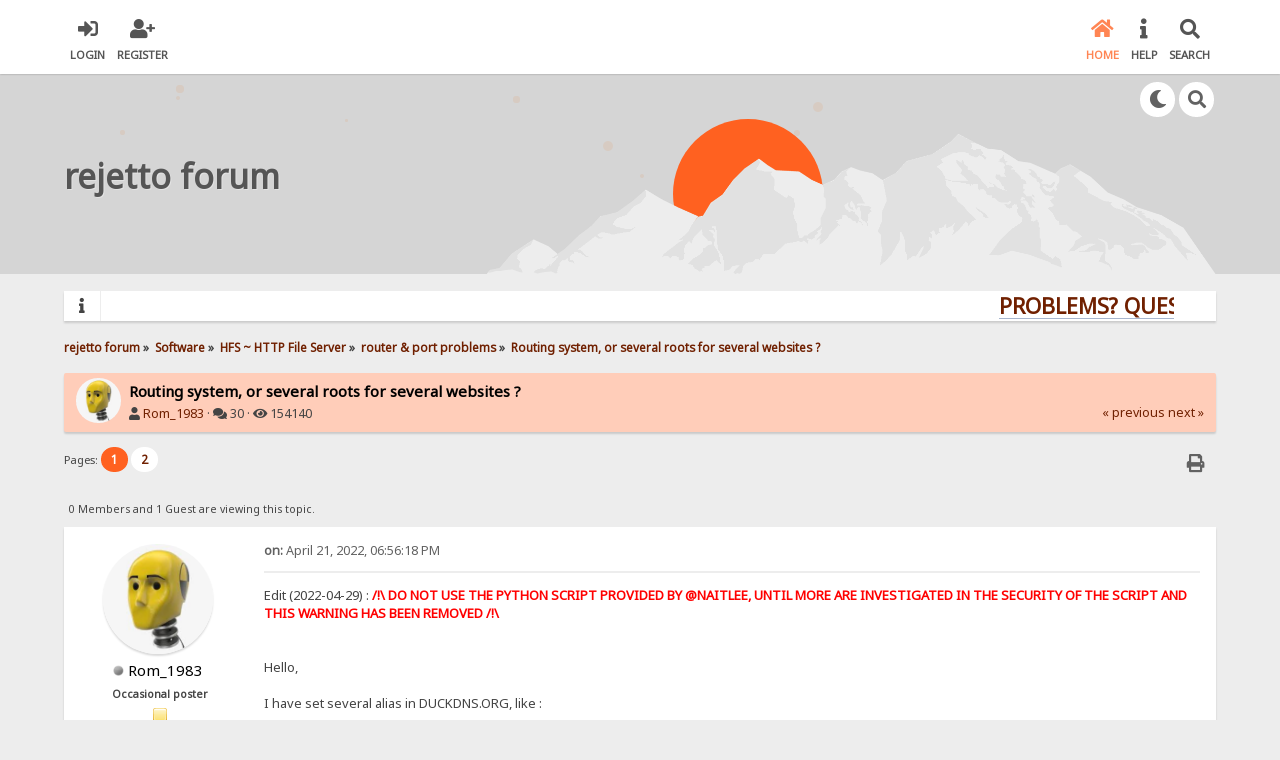

--- FILE ---
content_type: text/html; charset=UTF-8
request_url: https://rejetto.com/forum/index.php?PHPSESSID=02956d94fe0a74300ce0280d77c3be22&topic=13535.msg1067415
body_size: 15834
content:

<!DOCTYPE html>
<html xmlns="http://www.w3.org/1999/xhtml" lang="en-US">
<head>
	<meta charset="UTF-8" />
	<link rel="stylesheet" type="text/css" href="/forum/Themes/SunRise20/css/index.css?fin20" />
	<link rel="stylesheet" type="text/css" href="/forum/Themes/SunRise20/css/responsive.css?fin20" />
	<link rel="stylesheet" type="text/css" href="/forum/Themes/SunRise20/css/fontawesome-all.min.css" />
		<link class="tobeswitched" rel="stylesheet" type="text/css" href="/forum/Themes/SunRise20/css/sunrise.css?fin20" />
	<link rel="stylesheet" type="text/css" href="/forum/Themes/default/css/webkit.css" />
	<script src="https://code.jquery.com/jquery-3.2.1.min.js"></script>
	<script>
		var jq = jQuery.noConflict(true);
	</script>
	<script src="/forum/Themes/default/scripts/script.js?fin20"></script>
	<script src="/forum/Themes/SunRise20/scripts/theme.js?fin20"></script>
	<script><!-- // --><![CDATA[
		var smf_theme_url = "/forum/Themes/SunRise20";
		var smf_default_theme_url = "/forum/Themes/default";
		var smf_images_url = "/forum/Themes/SunRise20/images";
		var smf_scripturl = "https://rejetto.com/forum/index.php?PHPSESSID=02956d94fe0a74300ce0280d77c3be22&amp;";
		var smf_iso_case_folding = false;
		var smf_charset = "UTF-8";
		var ajax_notification_text = "Loading...";
		var ajax_notification_cancel_text = "Cancel";
	// ]]></script>
	<meta name="viewport" content="width=device-width, initial-scale=1">
	<meta name="theme-color" content="#FF6120">
	<meta name="description" content="Routing system, or several roots for several websites ?" />
	<title>Routing system, or several roots for several websites ?</title>
	<meta name="robots" content="noindex" />
	<link rel="canonical" href="https://rejetto.com/forum/index.php?topic=13535.0" />
	<link rel="help" href="https://rejetto.com/forum/index.php?PHPSESSID=02956d94fe0a74300ce0280d77c3be22&amp;action=help" />
	<link rel="search" href="https://rejetto.com/forum/index.php?PHPSESSID=02956d94fe0a74300ce0280d77c3be22&amp;action=search" />
	<link rel="contents" href="https://rejetto.com/forum/index.php?PHPSESSID=02956d94fe0a74300ce0280d77c3be22&amp;" />
	<link rel="alternate" type="application/rss+xml" title="rejetto forum - RSS" href="https://rejetto.com/forum/index.php?PHPSESSID=02956d94fe0a74300ce0280d77c3be22&amp;type=rss;action=.xml" />
	<link rel="prev" href="https://rejetto.com/forum/index.php?PHPSESSID=02956d94fe0a74300ce0280d77c3be22&amp;topic=13535.0;prev_next=prev" />
	<link rel="next" href="https://rejetto.com/forum/index.php?PHPSESSID=02956d94fe0a74300ce0280d77c3be22&amp;topic=13535.0;prev_next=next" />
	<link rel="index" href="https://rejetto.com/forum/index.php?PHPSESSID=02956d94fe0a74300ce0280d77c3be22&amp;board=27.0" /><script src="https://www.google.com/recaptcha/api.js"></script>
	<link rel="stylesheet" type="text/css" id="recaptcha_css" href="/forum/Themes/default/css/recaptcha.css" />
	<script>
		jq(document).ready(function() {
			jq('.tooltip').tooltipster({
				delay: 0,
				theme: 'tooltipster-borderless'
			});
			jq("ul.quickbuttons:not(.phoneList) li a").each(function() {
				jq(this).tooltipster({
					content: jq(this).find("span"),
					selfDestruction: false,
					// if you use a single element as content for several tooltips, set this option to true
					contentCloning: false,
					delay: 0,
					theme: 'tooltipster-borderless'
				});
			});
		});
	</script>
</head>
<body>
	<header>
		<div class="frame">
			<div id="top_section">
				<div class="wrapper" style="width:90%">
					<div class="user guest">
						<ul class="dropmenu">
							<li><a href="javascript:void(0)" class="firstlevel loginOpen"><i class="fas fa-sign-in-alt"></i>	<span>Login</span></a></li>
							<li><a href="https://rejetto.com/forum/index.php?PHPSESSID=02956d94fe0a74300ce0280d77c3be22&amp;action=register" class="firstlevel"><i class="fas fa-user-plus"></i>	<span>Register</span></a></li>
						</ul>
					</div>
		<nav>
			<div class="incarn taphoOnly"><h4>Menu</h4><div class="menuOpener taphoOnlyInline floatright buttonLike" data-state="opened"><i class="fas fa-times"></i></div></div>
			<ul class="dropmenu" id="menu_nav">
				<li id="button_home">
					<a class="active firstlevel" href="https://rejetto.com/forum/index.php?PHPSESSID=02956d94fe0a74300ce0280d77c3be22&amp;">
						<i class="fas fa-home"></i>
						<span class="last firstlevel">Home</span>
						
					</a>
				</li>
				<li id="button_help">
					<a class="firstlevel" href="https://rejetto.com/forum/index.php?PHPSESSID=02956d94fe0a74300ce0280d77c3be22&amp;action=help">
						<i class="fas fa-info"></i>
						<span class="firstlevel">Help</span>
						
					</a>
				</li>
				<li id="button_search">
					<a class="firstlevel" href="https://rejetto.com/forum/index.php?PHPSESSID=02956d94fe0a74300ce0280d77c3be22&amp;action=search">
						<i class="fas fa-search"></i>
						<span class="firstlevel">Search</span>
						
					</a>
				</li>
			</ul>
		</nav>
					<div class="menuOpener taphoOnlyInline floatright buttonLike" data-state="closed"><i class="fas fa-bars"></i></div>
				</div>
			</div>
		</div>
			<div id="upper_section" class="middletext"><div class="wrapper" style="width:90%">
				<div class="mosunmo">
					<div class="mountain"></div>
					<div class="sunmoon sunrise_m"></div>
					<div class="sr_star"></div><div class="sr_star"></div><div class="sr_star"></div><div class="sr_star"></div><div class="sr_star"></div>
					<div class="sr_star"></div><div class="sr_star"></div><div class="sr_star"></div><div class="sr_star"></div><div class="sr_star"></div>
				</div>
					<div class="forumtitle" style="">
						<div onclick="window.location.href = 'https://rejetto.com/forum/index.php'" class="title_onclick">
							<div>rejetto forum</div>
						</div>
					</div>
				<div class="topSettings">
					<div class="searchButton fsOpen buttonLike icon_style floatright tooltip" title="Search"><i class="fas fa-search"></i></div>
					
					<div class="sr_modeSwitcher buttonLike icon_style floatright tooltip" title="Turn Off The Lights"><i class="fas fa-moon"></i></div>
				</div>
			</div>
		</div>
	</header>
	<div id="content_section" class="wrapper" style="width:90%">
		<div class="frame">
			<div id="main_content_section">
				<div class="news_marquee">
					<i class="fas fa-info"></i>
					<div class="newslines">
						<div class="marquee">
							<div align="center"><a href="https://rejetto.com/./forum/?topic=3768" class="bbc_link" target="_blank" rel="noopener noreferrer"><strong><span style="font-size: 16pt;" class="bbc_size">PROBLEMS? QUESTIONS? CLICK HERE!</span></strong></a></div>
						</div>
					</div>
				</div>
				<script>
					jq('.marquee').marquee({
						// Speed in milliseconds of the marquee
						duration: 14000,
						pauseOnHover: true
					});
				</script>
	<div class="navigate_section">
		<ul>
			<li>
				<a href="https://rejetto.com/forum/index.php?PHPSESSID=02956d94fe0a74300ce0280d77c3be22&amp;"><span>rejetto forum</span></a> &#187;
			</li>
			<li>
				<a href="https://rejetto.com/forum/index.php?PHPSESSID=02956d94fe0a74300ce0280d77c3be22&amp;#c7"><span>Software</span></a> &#187;
			</li>
			<li>
				<a href="https://rejetto.com/forum/index.php?PHPSESSID=02956d94fe0a74300ce0280d77c3be22&amp;board=21.0"><span>HFS ~ HTTP File Server</span></a> &#187;
			</li>
			<li>
				<a href="https://rejetto.com/forum/index.php?PHPSESSID=02956d94fe0a74300ce0280d77c3be22&amp;board=27.0"><span>router &amp; port problems</span></a> &#187;
			</li>
			<li class="last">
				<a href="https://rejetto.com/forum/index.php?PHPSESSID=02956d94fe0a74300ce0280d77c3be22&amp;topic=13535.0"><span>Routing system, or several roots for several websites ?</span></a>
			</li>
		</ul>
	</div>
			<a id="top"></a>
			<a id="msg1067405"></a>
		<div class="threadthis">
			<div class="content">
				<img class="avatar" src="https://rejetto.com/forum/index.php?PHPSESSID=02956d94fe0a74300ce0280d77c3be22&amp;action=dlattach;attach=10384;type=avatar" alt="" />
				<div class="threadthis_details">
					<h3 class="for_title">
						Routing system, or several roots for several websites ?
					</h3>
					<div class="detailS">
						<i class="fas fa-user"></i>    <a href="https://rejetto.com/forum/index.php?PHPSESSID=02956d94fe0a74300ce0280d77c3be22&amp;action=profile;u=109662">Rom_1983</a> &middot;
						<i class="fas fa-comments"></i>    30 &middot; <i class="fas fa-eye"></i>    154140<div class="nextlinks"><a href="https://rejetto.com/forum/index.php?PHPSESSID=02956d94fe0a74300ce0280d77c3be22&amp;topic=13535.0;prev_next=prev#new">&laquo; previous</a> <a href="https://rejetto.com/forum/index.php?PHPSESSID=02956d94fe0a74300ce0280d77c3be22&amp;topic=13535.0;prev_next=next#new">next &raquo;</a></div>
					</div>
				</div>
			</div>
		</div>
			<div class="pagesection">
				
		<div class="specialBL buttonlist floatright">
			<ul>
				<li><a title="Print" class="tooltip button_strip_print" href="https://rejetto.com/forum/index.php?PHPSESSID=02956d94fe0a74300ce0280d77c3be22&amp;action=printpage;topic=13535.0" rel="new_win nofollow"><span class="last">Print</span></a></li>
			</ul>
		</div>
				<div class="pagelinks floatleft">Pages: <strong class='navPages active'>1</strong> <a class="navPages" href="https://rejetto.com/forum/index.php?PHPSESSID=02956d94fe0a74300ce0280d77c3be22&amp;topic=13535.15">2</a> </div>
			</div>
			<div id="forumposts">
				<p id="whoisviewing" class="smalltext">0 Members and 1 Guest are viewing this topic.
				</p>
				<form action="https://rejetto.com/forum/index.php?PHPSESSID=02956d94fe0a74300ce0280d77c3be22&amp;action=quickmod2;topic=13535.0" method="post" accept-charset="UTF-8" name="quickModForm" id="quickModForm" style="margin: 0;" onsubmit="return oQuickModify.bInEditMode ? oQuickModify.modifySave('0a417804c721ec81ae01f234d25b7046', 'd1986f43e') : false">
				<div class="windowbg">
					<span class="topslice"><span></span></span>
					<div class="post_wrapper phoneVflow">
						<div class="poster">
								<div class="avatar">
									<a href="https://rejetto.com/forum/index.php?PHPSESSID=02956d94fe0a74300ce0280d77c3be22&amp;action=profile;u=109662">
										<img class="avatar" src="https://rejetto.com/forum/index.php?PHPSESSID=02956d94fe0a74300ce0280d77c3be22&amp;action=dlattach;attach=10384;type=avatar" style="" alt="">
									</a>
								</div>
							<h4>
								<img class="online_img" src="/forum/Themes/SunRise20/images/useroff.gif" alt="Offline" />
								<a href="https://rejetto.com/forum/index.php?PHPSESSID=02956d94fe0a74300ce0280d77c3be22&amp;action=profile;u=109662" title="View the profile of Rom_1983">Rom_1983</a>
							</h4>
							<ul class="reset smalltext" id="msg_1067405_extra_info">
								<li class="postgroup" >Occasional poster</li>
								<li class="stars"><img src="/forum/Themes/SunRise20/images/star.gif" alt="*" /></li><ul class="greezeInsider">
								<li class="postcount"><i class="fas fa-comments"></i>    <strong class="sr_hidden">Posts:</strong> 28</li></ul>
								<li class="profile">
									<ul>
										<li><a href="https://rejetto.com/forum/index.php?PHPSESSID=02956d94fe0a74300ce0280d77c3be22&amp;action=profile;u=109662"><img src="/forum/Themes/SunRise20/images/icons/profile_sm.gif" alt="View Profile" title="View Profile" class="tooltip"/></a></li>
									</ul>
								</li>
							</ul>
						</div>
						<div class="postarea">
							<div class="flow_hidden phoneVflow">
								<div class="keyinfo">
									<h5 id="subject_1067405" style="display:none;">
										<a href="https://rejetto.com/forum/index.php?PHPSESSID=02956d94fe0a74300ce0280d77c3be22&amp;topic=13535.msg1067405#msg1067405" rel="nofollow">Routing system, or several roots for several websites ?</a>
									</h5>
									<div class="time_posted">
										<a href="https://rejetto.com/forum/index.php?PHPSESSID=02956d94fe0a74300ce0280d77c3be22&amp;topic=13535.msg1067405#msg1067405" class="time_posted_href">
											<strong> on:</strong> April 21, 2022, 06:56:18 PM
										</a>
									</div><div id="msg_1067405_quick_mod"></div>
								</div>
						</div>
							<div class="post">
								<div class="inner" id="msg_1067405">Edit (2022-04-29) : <span style="color: red;" class="bbc_color"><strong>/!\ DO NOT USE THE PYTHON SCRIPT PROVIDED BY @NAITLEE, UNTIL MORE ARE INVESTIGATED IN THE SECURITY OF THE SCRIPT AND THIS WARNING HAS BEEN REMOVED /!\</strong></span><br /><br /><br />Hello,<br /><br />I have set several alias in DUCKDNS.ORG, like :<br /><ul class="bbc_list"><li>project1.duckdns.org</li><li>project2.duckdns.org</li></ul><br />all pointing to my home IP address. <span class="bbc_u">They are intented to be public websites</span>.<br /><br />In HFS, I have REAL folders for each of them :<br /><br />/<br />|-- project1<br />|-- project2<br /><br /><span style="font-size: 18pt;" class="bbc_size"><strong>PROBLEM</strong></span><br /><br />When I share the URLs, they are like : <br /><br /><br /><div class="codeheader">Code: <a href="javascript:void(0);" onclick="return smfSelectText(this);" class="codeoperation">[Select]</a></div><code class="bbc_code">project1.duckdns.org/project1<br />project2.duckdns.org/project2</code><br /><br />and this is ugly.<br /><br /><strong>This is even worse if I store the REAL folders in a parent &quot;<em>empty</em>&quot; folder :</strong><br /><br />/<br />|-- public_websites /<br />&nbsp; &nbsp; &nbsp; &nbsp; &nbsp; &nbsp; &nbsp; &nbsp; &nbsp; &nbsp; &nbsp; &nbsp; &nbsp; &nbsp; &nbsp; &nbsp; &nbsp; &nbsp;|-- project1<br />&nbsp; &nbsp; &nbsp; &nbsp; &nbsp; &nbsp; &nbsp; &nbsp; &nbsp; &nbsp; &nbsp; &nbsp; &nbsp; &nbsp; &nbsp; &nbsp; &nbsp; &nbsp;|-- project2<br /><br />wich leads to URLs like :<br /><br /><div class="codeheader">Code: <a href="javascript:void(0);" onclick="return smfSelectText(this);" class="codeoperation">[Select]</a></div><code class="bbc_code">project1.duckdns.org/public_websites/project1<br />project2.duckdns.org/public_websites/project2</code><br /><br /><span style="font-size: 18pt;" class="bbc_size"><strong>REQUEST</strong></span><br /><br />I would like them to be just <em>project1.duckdns.org</em> and <em>project2.duckdns.org</em>, <span class="bbc_u">pointing to the REAL FOLDERS</span> whatever the position in the VFS tree.<br />For this, I see two solutions.<br /><br /><span style="font-size: 18pt;" class="bbc_size"><strong>SOLUTION 1 : A ROUTING SYSTEM</strong></span><br /><br />This is basically what&#039;s called &quot;URL rewritting&quot;.<br /><br />HFS should provide a way to detect the URL typed, and LINK IT (not redirect !) to REAL FOLDERS, as junctions (in Windows) or hard links (in LINUX) redirect resources of a hard disk.<br />One way to achieve this would be to right-click on folders, <em>set the URL</em>, allowing us to type &quot;/&quot; in order for HFS to &quot;reroute&quot; the &quot;/&quot; root to those resources, <strong>depending on a certain hostname detected</strong>. <br />There&#039;s already a macro to detect the important part of the URL :<br /><br /><div class="codeheader">Code: <a href="javascript:void(0);" onclick="return smfSelectText(this);" class="codeoperation">[Select]</a></div><code class="bbc_code">{.header|host.}</code><br />But I don&#039;t see what to do with it in the DIFF TEMPLATE of the &quot;/&quot; node.&nbsp; <img src="/forum/Smileys/default/embarrassed.gif" alt="&#58;-&#091;" title="Embarrassed" class="smiley" /><br /><br /><span style="font-size: 18pt;" class="bbc_size"><strong>SOLUTION 2 : SEVERAL ROOTS</strong></span><br /><br />HFS should provide several roots (&quot;/&quot;) in several UI, like if it was hosting different websites.<br /><br /><hr /><br />If there is already a solution, I would be excited to hear it because I&#039;m actually desperate. DYNDNS don&#039;t offer the way to set an IP + a route as a suffix, like <strong>&quot;/public_websites/project1&quot;</strong>, wich would help to translate <strong>project1.duckdns.org</strong> into something like <strong>70.56.33.81/public_websites/project1</strong> and transmit the request, thus allowing HFS to directly receive and interprete the &quot;/public_websites/project1&quot; route but still letting it hidden to the user in his browser.<br /><br /></div>
							</div>

						<div class="moderatorbar">
							<div class="smalltext modified" id="modified_1067405">
								&#171; <em>Last Edit: April 29, 2022, 03:38:59 PM by Rom_1983</em> &#187;
							</div>
							<div class="smalltext reportlinks">
							</div>
						</div>
						<br class="clear">
						</div>
					</div>
					<span class="botslice"><span></span></span>
				</div>
				<hr class="post_separator" />
				<a id="msg1067406"></a>
				<div class="windowbg2">
					<span class="topslice"><span></span></span>
					<div class="post_wrapper phoneVflow">
						<div class="poster">
								<div class="avatar">
									<a href="https://rejetto.com/forum/index.php?PHPSESSID=02956d94fe0a74300ce0280d77c3be22&amp;action=profile;u=106369">
										<img class="avatar" src="https://rejetto.com/forum/index.php?PHPSESSID=02956d94fe0a74300ce0280d77c3be22&amp;action=dlattach;attach=10827;type=avatar" style="" alt="">
									</a>
								</div>
							<h4>
								<img class="online_img" src="/forum/Themes/SunRise20/images/useroff.gif" alt="Offline" />
								<a href="https://rejetto.com/forum/index.php?PHPSESSID=02956d94fe0a74300ce0280d77c3be22&amp;action=profile;u=106369" title="View the profile of NaitLee">NaitLee</a>
							</h4>
							<ul class="reset smalltext" id="msg_1067406_extra_info">
								<li class="postgroup" >Tireless poster</li>
								<li class="stars"><img src="/forum/Themes/SunRise20/images/star.gif" alt="*" /><img src="/forum/Themes/SunRise20/images/star.gif" alt="*" /><img src="/forum/Themes/SunRise20/images/star.gif" alt="*" /><img src="/forum/Themes/SunRise20/images/star.gif" alt="*" /></li><ul class="greezeInsider">
								<li class="postcount"><i class="fas fa-comments"></i>    <strong class="sr_hidden">Posts:</strong> 204</li></ul>
								<li class="blurb">cool cutie</li>
								<li class="profile">
									<ul>
										<li><a href="https://rejetto.com/forum/index.php?PHPSESSID=02956d94fe0a74300ce0280d77c3be22&amp;action=profile;u=106369"><img src="/forum/Themes/SunRise20/images/icons/profile_sm.gif" alt="View Profile" title="View Profile" class="tooltip"/></a></li>
										<li><a href="https://unseen-site.fun/" title="An Unseen Site" target="_blank" class="new_win tooltip"><img src="/forum/Themes/SunRise20/images/www_sm.gif" alt="An Unseen Site" /></a></li>
									</ul>
								</li>
							</ul>
						</div>
						<div class="postarea">
							<div class="flow_hidden phoneVflow">
								<div class="keyinfo">
									<h5 id="subject_1067406" style="display:none;">
										<a href="https://rejetto.com/forum/index.php?PHPSESSID=02956d94fe0a74300ce0280d77c3be22&amp;topic=13535.msg1067406#msg1067406" rel="nofollow">Re: Routing system, or several roots for several websites ?</a>
									</h5>
									<div class="time_posted">
										<a href="https://rejetto.com/forum/index.php?PHPSESSID=02956d94fe0a74300ce0280d77c3be22&amp;topic=13535.msg1067406#msg1067406" class="time_posted_href">
											<strong>Reply #1 on:</strong> April 22, 2022, 06:34:51 AM
										</a>
									</div><div id="msg_1067406_quick_mod"></div>
								</div>
						</div>
							<div class="post">
								<div class="inner" id="msg_1067406">Hi,<br /><br />I&#039;ve tried event script but didn&#039;t find a way either...<br /><br />Once I&#039;m thinking about a &quot;middleware&quot; for HFS 2 to enhance it in a flexible way.<br /><br />Though I didn&#039;t do it earlier, today I took some time to investigate such thing, and by the way did what you may want: <strong>&quot;virtual host&quot;</strong> <img src="/forum/Smileys/default/cheesy.gif" alt="&#58;D" title="Cheesy" class="smiley" /><br /><br />I put my work in attachment, if you can do command line &amp; installed <a href="https://www.python.org/" class="bbc_link" target="_blank" rel="noopener noreferrer">Python &gt;= 3.8</a>, it&#039;s very easy to get started.<br /><br />- Install Python, if not yet there<br />- Extract to somewhere, if on Windows, right-click while pressing Shift, open CMD or PowerShell.<br />- Inside invoke <span style="font-family: monospace;" class="bbc_font">middle.py</span>, let&#039;s say you want the middleware be at port 80, and let HFS 2 listen 8080:<br />&nbsp; <span style="font-family: monospace;" class="bbc_font">py middle.py -p 80 -q 8080 -v project1.duckdns.org,/public_websites/project1 project2.duckdns.org,/public_websites/project2</span><br />&nbsp; (you can put this content in file <span style="font-family: monospace;" class="bbc_font">start.bat</span> and start it by double-clicking later)<br />- Now go to <a href="http://127.0.0.1:80/" class="bbc_link" target="_blank" rel="noopener noreferrer">http://127.0.0.1:80/</a> and see if it works. <em>(Note: now visiters should use port 80 rather than 8080)</em><br /><br />There are also parameter <span style="font-family: monospace;" class="bbc_font">-b</span> and <span style="font-family: monospace;" class="bbc_font">-d</span> to listen other addresses. For more help use <span style="font-family: monospace;" class="bbc_font">-h</span>.<br />That means you can middleware HFS on another computer.<br /><br />There are also some drawbacks, for example (currently) slower, and HFS sometimes exposes an absolute link that have the &quot;true&quot; path (though still can&#039;t access &quot;true&quot; root directory).<br /><br />This is not yet considered a &quot;project&quot;. Further development not guaranteed...<br />But fixes in short term is accepted <img src="/forum/Smileys/default/smiley.gif" alt="&#58;&#41;" title="Smiley" class="smiley" /></div>
							</div>
							<div id="msg_1067406_footer" class="attachments smalltext">
								<div style="overflow: auto;">
										<a href="https://rejetto.com/forum/index.php?PHPSESSID=02956d94fe0a74300ce0280d77c3be22&amp;action=dlattach;topic=13535.0;attach=10735"><img src="/forum/Themes/SunRise20/images/icons/clip.gif" align="middle" alt="*" />&nbsp;hfs2-middle.zip</a> 
										(2.51 kB - downloaded 3591 times.)<br />
								</div>
							</div>

						<div class="moderatorbar">
							<div class="smalltext modified" id="modified_1067406">
								&#171; <em>Last Edit: April 23, 2022, 05:00:50 PM by NaitLee</em> &#187;
							</div>
							<div class="smalltext reportlinks">
							</div>
							<div class="signature" id="msg_1067406_signature"><a href="http://rejetto.com/forum/index.php?topic=13287.0" class="bbc_link" target="_blank" rel="noopener noreferrer">Takeback Template (HFS v2)</a> | <a href="https://codeberg.org/NaitLee" class="bbc_link" target="_blank" rel="noopener noreferrer">Codeberg Profile</a></div>
						</div>
						<br class="clear">
						</div>
					</div>
					<span class="botslice"><span></span></span>
				</div>
				<hr class="post_separator" />
				<a id="msg1067407"></a>
				<div class="windowbg">
					<span class="topslice"><span></span></span>
					<div class="post_wrapper phoneVflow">
						<div class="poster">
								<div class="avatar">
									<a href="https://rejetto.com/forum/index.php?PHPSESSID=02956d94fe0a74300ce0280d77c3be22&amp;action=profile;u=109662">
										<img class="avatar" src="https://rejetto.com/forum/index.php?PHPSESSID=02956d94fe0a74300ce0280d77c3be22&amp;action=dlattach;attach=10384;type=avatar" style="" alt="">
									</a>
								</div>
							<h4>
								<img class="online_img" src="/forum/Themes/SunRise20/images/useroff.gif" alt="Offline" />
								<a href="https://rejetto.com/forum/index.php?PHPSESSID=02956d94fe0a74300ce0280d77c3be22&amp;action=profile;u=109662" title="View the profile of Rom_1983">Rom_1983</a>
							</h4>
							<ul class="reset smalltext" id="msg_1067407_extra_info">
								<li class="postgroup" >Occasional poster</li>
								<li class="stars"><img src="/forum/Themes/SunRise20/images/star.gif" alt="*" /></li><ul class="greezeInsider">
								<li class="postcount"><i class="fas fa-comments"></i>    <strong class="sr_hidden">Posts:</strong> 28</li></ul>
								<li class="profile">
									<ul>
										<li><a href="https://rejetto.com/forum/index.php?PHPSESSID=02956d94fe0a74300ce0280d77c3be22&amp;action=profile;u=109662"><img src="/forum/Themes/SunRise20/images/icons/profile_sm.gif" alt="View Profile" title="View Profile" class="tooltip"/></a></li>
									</ul>
								</li>
							</ul>
						</div>
						<div class="postarea">
							<div class="flow_hidden phoneVflow">
								<div class="keyinfo">
									<h5 id="subject_1067407" style="display:none;">
										<a href="https://rejetto.com/forum/index.php?PHPSESSID=02956d94fe0a74300ce0280d77c3be22&amp;topic=13535.msg1067407#msg1067407" rel="nofollow">Re: Routing system, or several roots for several websites ?</a>
									</h5>
									<div class="time_posted">
										<a href="https://rejetto.com/forum/index.php?PHPSESSID=02956d94fe0a74300ce0280d77c3be22&amp;topic=13535.msg1067407#msg1067407" class="time_posted_href">
											<strong>Reply #2 on:</strong> April 22, 2022, 12:32:00 PM
										</a>
									</div><div id="msg_1067407_quick_mod"></div>
								</div>
						</div>
							<div class="post">
								<div class="inner" id="msg_1067407">Hello @NaitLee,<br /><br />Firstable, if you programmed this right after having read my topic, I want to thank you for your kindness and professionalism &#128550;. I like seing developers devoted in improving things, that&#039;s a great quality in a world often ruled by ignorance and contempt where users are always seen like importunate beggars. A big congratulation &#128077;<br /><br />Now, I&#039;m a bit distrustful concerning a program shared on Internet, that could be malicious, so I want to check the code before executing it (it will take me some hours, although the script doesn&#039;t seem too long).&nbsp; That said, it seems interesting since it gives users the full control about the redirection, independently from the DYNDNS providers : no extra accounts connections nor profile tweaking, and that&#039;s great !<br /><br />I&#039;ve read carefully what you wrote and I have a few questions :<br /><br /><strong>1 - </strong> Does the use of the :80 port will affect other programs running like CADDY SERVER, wich could use this port ? What I suspect is : I have several CADDY server binded to various local URL with the :80 port, and if your script doesn&#039;t filter the entering URL requesting through port :80, I don&#039;t see how your script and servers like CADDY could coexist if your script blindly redirect anything entering through the :80 port.<br /><strong>2 - </strong> Is the <strong>-b</strong> parameter dedicated to that purpose ?<br /><strong>3 - </strong> I don&#039;t understand the difference between <strong>-b</strong> and <strong>-d</strong> : does the first one gives the possibility to analyze the IP requesting, or to route to another computer ? In the second case, HFS should be on that computer, and I don&#039;t see why we should precise the HFS location with <strong>-d</strong>.<br /><strong>4 -</strong> What do you mean by <em>&quot;and HFS sometimes exposes an absolute link that have the &quot;true&quot; path&quot;</em> ?<br /><br />Also, we need to be sure that :<br /><strong>5 -</strong> Is the IP &quot;mask&quot; (ex : project1.duckdns.org) chunked with what is added after it by the webusers requests ? Ex : will the request <strong>&quot;project1.duckdns.org/<span style="color: red;" class="bbc_color">stuff/thing.html</span>&quot;</strong> be recomposed in <strong>&quot;project1.duckdns.org/<span style="color: green;" class="bbc_color">public_websites/project1</span>/<span style="color: red;" class="bbc_color">stuff/thing.html</span>&quot;</strong> locally ?<br /><br /></div>
							</div>

						<div class="moderatorbar">
							<div class="smalltext modified" id="modified_1067407">
								&#171; <em>Last Edit: April 22, 2022, 01:14:21 PM by Rom_1983</em> &#187;
							</div>
							<div class="smalltext reportlinks">
							</div>
						</div>
						<br class="clear">
						</div>
					</div>
					<span class="botslice"><span></span></span>
				</div>
				<hr class="post_separator" />
				<a id="msg1067408"></a>
				<div class="windowbg2">
					<span class="topslice"><span></span></span>
					<div class="post_wrapper phoneVflow">
						<div class="poster">
								<div class="avatar">
									<a href="https://rejetto.com/forum/index.php?PHPSESSID=02956d94fe0a74300ce0280d77c3be22&amp;action=profile;u=1">
										<img class="avatar" src="https://rejetto.com/forum/index.php?PHPSESSID=02956d94fe0a74300ce0280d77c3be22&amp;action=dlattach;attach=8826;type=avatar" style="" alt="">
									</a>
								</div>
							<h4>
								<img class="online_img" src="/forum/Themes/SunRise20/images/useroff.gif" alt="Offline" />
								<a href="https://rejetto.com/forum/index.php?PHPSESSID=02956d94fe0a74300ce0280d77c3be22&amp;action=profile;u=1" title="View the profile of rejetto">rejetto</a>
							</h4>
							<ul class="reset smalltext" id="msg_1067408_extra_info">
								<li class="membergroup" style="color: #FF0000">Administrator</li>
								<li class="postgroup" >Tireless poster</li>
								<li class="stars"><img src="/forum/Themes/SunRise20/images/stargmod.gif" alt="*" /><img src="/forum/Themes/SunRise20/images/stargmod.gif" alt="*" /><img src="/forum/Themes/SunRise20/images/stargmod.gif" alt="*" /><img src="/forum/Themes/SunRise20/images/stargmod.gif" alt="*" /><img src="/forum/Themes/SunRise20/images/stargmod.gif" alt="*" /></li><ul class="greezeInsider">
								<li class="postcount"><i class="fas fa-comments"></i>    <strong class="sr_hidden">Posts:</strong> 13524</li></ul>
								<li class="profile">
									<ul>
										<li><a href="https://rejetto.com/forum/index.php?PHPSESSID=02956d94fe0a74300ce0280d77c3be22&amp;action=profile;u=1"><img src="/forum/Themes/SunRise20/images/icons/profile_sm.gif" alt="View Profile" title="View Profile" class="tooltip"/></a></li>
									</ul>
								</li>
							</ul>
						</div>
						<div class="postarea">
							<div class="flow_hidden phoneVflow">
								<div class="keyinfo">
									<h5 id="subject_1067408" style="display:none;">
										<a href="https://rejetto.com/forum/index.php?PHPSESSID=02956d94fe0a74300ce0280d77c3be22&amp;topic=13535.msg1067408#msg1067408" rel="nofollow">Re: Routing system, or several roots for several websites ?</a>
									</h5>
									<div class="time_posted">
										<a href="https://rejetto.com/forum/index.php?PHPSESSID=02956d94fe0a74300ce0280d77c3be22&amp;topic=13535.msg1067408#msg1067408" class="time_posted_href">
											<strong>Reply #3 on:</strong> April 22, 2022, 02:21:30 PM
										</a>
									</div><div id="msg_1067408_quick_mod"></div>
								</div>
						</div>
							<div class="post">
								<div class="inner" id="msg_1067408">just&nbsp; a side comment,<br />I suspect that I can make quite easily such feature in HFS 3, to serve multiple domains each with its folder. Maybe even as a plugin. I&#039;m taking note and will try soon. That would be cool.<br />I&#039;m in a rush now and cannot study the solution made by NaitLee for HFS 2, but kudos anyway.<br />that said, HFS is not designed for serving static websites, it&#039;s just a secondary feature, so it&#039;s good only for simple cases.</div>
							</div>

						<div class="moderatorbar">
							<div class="smalltext modified" id="modified_1067408">
								&#171; <em>Last Edit: April 22, 2022, 02:23:24 PM by rejetto</em> &#187;
							</div>
							<div class="smalltext reportlinks">
							</div>
						</div>
						<br class="clear">
						</div>
					</div>
					<span class="botslice"><span></span></span>
				</div>
				<hr class="post_separator" />
				<a id="msg1067409"></a>
				<div class="windowbg">
					<span class="topslice"><span></span></span>
					<div class="post_wrapper phoneVflow">
						<div class="poster">
								<div class="avatar">
									<a href="https://rejetto.com/forum/index.php?PHPSESSID=02956d94fe0a74300ce0280d77c3be22&amp;action=profile;u=109662">
										<img class="avatar" src="https://rejetto.com/forum/index.php?PHPSESSID=02956d94fe0a74300ce0280d77c3be22&amp;action=dlattach;attach=10384;type=avatar" style="" alt="">
									</a>
								</div>
							<h4>
								<img class="online_img" src="/forum/Themes/SunRise20/images/useroff.gif" alt="Offline" />
								<a href="https://rejetto.com/forum/index.php?PHPSESSID=02956d94fe0a74300ce0280d77c3be22&amp;action=profile;u=109662" title="View the profile of Rom_1983">Rom_1983</a>
							</h4>
							<ul class="reset smalltext" id="msg_1067409_extra_info">
								<li class="postgroup" >Occasional poster</li>
								<li class="stars"><img src="/forum/Themes/SunRise20/images/star.gif" alt="*" /></li><ul class="greezeInsider">
								<li class="postcount"><i class="fas fa-comments"></i>    <strong class="sr_hidden">Posts:</strong> 28</li></ul>
								<li class="profile">
									<ul>
										<li><a href="https://rejetto.com/forum/index.php?PHPSESSID=02956d94fe0a74300ce0280d77c3be22&amp;action=profile;u=109662"><img src="/forum/Themes/SunRise20/images/icons/profile_sm.gif" alt="View Profile" title="View Profile" class="tooltip"/></a></li>
									</ul>
								</li>
							</ul>
						</div>
						<div class="postarea">
							<div class="flow_hidden phoneVflow">
								<div class="keyinfo">
									<h5 id="subject_1067409" style="display:none;">
										<a href="https://rejetto.com/forum/index.php?PHPSESSID=02956d94fe0a74300ce0280d77c3be22&amp;topic=13535.msg1067409#msg1067409" rel="nofollow">Re: Routing system, or several roots for several websites ?</a>
									</h5>
									<div class="time_posted">
										<a href="https://rejetto.com/forum/index.php?PHPSESSID=02956d94fe0a74300ce0280d77c3be22&amp;topic=13535.msg1067409#msg1067409" class="time_posted_href">
											<strong>Reply #4 on:</strong> April 22, 2022, 05:04:46 PM
										</a>
									</div><div id="msg_1067409_quick_mod"></div>
								</div>
						</div>
							<div class="post">
								<div class="inner" id="msg_1067409"><div class="quoteheader"><div class="topslice_quote">Quote</div></div><blockquote class="bbc_standard_quote">I&#039;m taking note and will try soon. That would be cool.</blockquote><div class="quotefooter"><div class="botslice_quote"></div></div>Woohooooo&nbsp; <img src="/forum/Smileys/default/grin.gif" alt=";D" title="Grin" class="smiley" /><br /><br />@NaitLee : I don&#039;t succeed in using your commandline. I got these error messages in my CMD :<br /><br /><div class="codeheader">Code: <a href="javascript:void(0);" onclick="return smfSelectText(this);" class="codeoperation">[Select]</a></div><code class="bbc_code">192.168.1.1 - - [22/Apr/2022 18:58:39] &quot;GET / HTTP/1.1&quot; 400 -<br />192.168.1.1 - - [22/Apr/2022 18:58:48] &quot;GET / HTTP/1.1&quot; 400 -<br />162.221.192.90 - - [22/Apr/2022 19:00:52] &quot;GET / HTTP/1.1&quot; 200 -<br />192.168.1.1 - - [22/Apr/2022 19:02:42] &quot;GET / HTTP/1.1&quot; 400 -</code><br />The 19:00:52 strange IP address correspond to this in HFS (the only entry appearing in it) : <br /><div class="codeheader">Code: <a href="javascript:void(0);" onclick="return smfSelectText(this);" class="codeoperation">[Select]</a></div><code class="bbc_code">19:00:52 192.168.1.1:55200 Requested GET /</code><br />192.168.1.1 is my box/router.<br /><br />EDIT :<br />162.221.192.90 is an IP from Dallax, Texas, attributed to Zenlayer : <a href="https://www.lookip.net/ip/162.221.192.90" class="bbc_link" target="_blank" rel="noopener noreferrer">https://www.lookip.net/ip/162.221.192.90</a><br />The port 55200 has been known for being used by XSAN : <a href="https://www.adminsub.net/tcp-udp-port-finder/55200" class="bbc_link" target="_blank" rel="noopener noreferrer">https://www.adminsub.net/tcp-udp-port-finder/55200</a> , <a href="https://en.wikipedia.org/wiki/Xsan" class="bbc_link" target="_blank" rel="noopener noreferrer">https://en.wikipedia.org/wiki/Xsan</a><br />This is not duckdns, located in Canada : <a href="https://www.ip-lookup.org/location/duckdns.org" class="bbc_link" target="_blank" rel="noopener noreferrer">https://www.ip-lookup.org/location/duckdns.org</a><br />Many abuse reported from this IP : <a href="https://www.abuseipdb.com/check/162.221.192.90" class="bbc_link" target="_blank" rel="noopener noreferrer">https://www.abuseipdb.com/check/162.221.192.90</a><br /><br />WTF ?<br /><br />Edit (02.24AM) :<br /><br />I&#039;m still attacked, with PHP injections now (see attachment). <strong>I find suspicious that the day someone gives me a Python script, someone attempts to hack me</strong>. &#128680; <br />I have several enemies due to my Twitch channel, and was aware since I announced the creation of my website two weeks ago, but anyway, I find this surprising.<br />@rejetto : can you check the script please ?<br /><br /><br /></div>
							</div>
							<div id="msg_1067409_footer" class="attachments smalltext">
								<div style="overflow: auto;">
										<a href="https://rejetto.com/forum/index.php?PHPSESSID=02956d94fe0a74300ce0280d77c3be22&amp;action=dlattach;topic=13535.0;attach=10729;image" id="link_10729" onclick="return expandThumb(10729);"><img src="https://rejetto.com/forum/index.php?PHPSESSID=02956d94fe0a74300ce0280d77c3be22&amp;action=dlattach;topic=13535.0;attach=10730;image" alt="" id="thumb_10729" /></a><br />
										<a href="https://rejetto.com/forum/index.php?PHPSESSID=02956d94fe0a74300ce0280d77c3be22&amp;action=dlattach;topic=13535.0;attach=10729"><img src="/forum/Themes/SunRise20/images/icons/clip.gif" align="middle" alt="*" />&nbsp;2022-04-23_01h54m09s_hfs.jpg</a> 
										(111.74 kB, 1002x415 - viewed 6488 times.)<br />
								</div>
							</div>

						<div class="moderatorbar">
							<div class="smalltext modified" id="modified_1067409">
								&#171; <em>Last Edit: April 23, 2022, 12:13:36 AM by Rom_1983</em> &#187;
							</div>
							<div class="smalltext reportlinks">
							</div>
						</div>
						<br class="clear">
						</div>
					</div>
					<span class="botslice"><span></span></span>
				</div>
				<hr class="post_separator" />
				<a id="msg1067410"></a>
				<div class="windowbg2">
					<span class="topslice"><span></span></span>
					<div class="post_wrapper phoneVflow">
						<div class="poster">
								<div class="avatar">
									<a href="#">
										<img src="/forum/Themes/SunRise20/images/default_avatar.png" class="avatar sr_switchable"/>
									</a>
								</div>
							<h4>
								<img class="online_img" src="/forum/Themes/SunRise20/images/useroff.gif" alt="Offline" />
								<a href="https://rejetto.com/forum/index.php?PHPSESSID=02956d94fe0a74300ce0280d77c3be22&amp;action=profile;u=111788" title="View the profile of hanshenrik">hanshenrik</a>
							</h4>
							<ul class="reset smalltext" id="msg_1067410_extra_info">
								<li class="postgroup" >Occasional poster</li>
								<li class="stars"><img src="/forum/Themes/SunRise20/images/star.gif" alt="*" /></li><ul class="greezeInsider">
								<li class="postcount"><i class="fas fa-comments"></i>    <strong class="sr_hidden">Posts:</strong> 14</li></ul>
								<li class="profile">
									<ul>
										<li><a href="https://rejetto.com/forum/index.php?PHPSESSID=02956d94fe0a74300ce0280d77c3be22&amp;action=profile;u=111788"><img src="/forum/Themes/SunRise20/images/icons/profile_sm.gif" alt="View Profile" title="View Profile" class="tooltip"/></a></li>
									</ul>
								</li>
							</ul>
						</div>
						<div class="postarea">
							<div class="flow_hidden phoneVflow">
								<div class="keyinfo">
									<h5 id="subject_1067410" style="display:none;">
										<a href="https://rejetto.com/forum/index.php?PHPSESSID=02956d94fe0a74300ce0280d77c3be22&amp;topic=13535.msg1067410#msg1067410" rel="nofollow">Re: Routing system, or several roots for several websites ?</a>
									</h5>
									<div class="time_posted">
										<a href="https://rejetto.com/forum/index.php?PHPSESSID=02956d94fe0a74300ce0280d77c3be22&amp;topic=13535.msg1067410#msg1067410" class="time_posted_href">
											<strong>Reply #5 on:</strong> April 23, 2022, 12:04:14 AM
										</a>
									</div><div id="msg_1067410_quick_mod"></div>
								</div>
						</div>
							<div class="post">
								<div class="inner" id="msg_1067410">i suppose you could use different ports for it, running project1 on port 1001 project2 on port 1002 project3 on port 1003 etc<br /><br /><br /><br />buuut maybe your needs exceeds HFS2&#039;s capabilities</div>
							</div>

						<div class="moderatorbar">
							<div class="smalltext modified" id="modified_1067410">
							</div>
							<div class="smalltext reportlinks">
							</div>
						</div>
						<br class="clear">
						</div>
					</div>
					<span class="botslice"><span></span></span>
				</div>
				<hr class="post_separator" />
				<a id="msg1067411"></a>
				<div class="windowbg">
					<span class="topslice"><span></span></span>
					<div class="post_wrapper phoneVflow">
						<div class="poster">
								<div class="avatar">
									<a href="https://rejetto.com/forum/index.php?PHPSESSID=02956d94fe0a74300ce0280d77c3be22&amp;action=profile;u=106369">
										<img class="avatar" src="https://rejetto.com/forum/index.php?PHPSESSID=02956d94fe0a74300ce0280d77c3be22&amp;action=dlattach;attach=10827;type=avatar" style="" alt="">
									</a>
								</div>
							<h4>
								<img class="online_img" src="/forum/Themes/SunRise20/images/useroff.gif" alt="Offline" />
								<a href="https://rejetto.com/forum/index.php?PHPSESSID=02956d94fe0a74300ce0280d77c3be22&amp;action=profile;u=106369" title="View the profile of NaitLee">NaitLee</a>
							</h4>
							<ul class="reset smalltext" id="msg_1067411_extra_info">
								<li class="postgroup" >Tireless poster</li>
								<li class="stars"><img src="/forum/Themes/SunRise20/images/star.gif" alt="*" /><img src="/forum/Themes/SunRise20/images/star.gif" alt="*" /><img src="/forum/Themes/SunRise20/images/star.gif" alt="*" /><img src="/forum/Themes/SunRise20/images/star.gif" alt="*" /></li><ul class="greezeInsider">
								<li class="postcount"><i class="fas fa-comments"></i>    <strong class="sr_hidden">Posts:</strong> 204</li></ul>
								<li class="blurb">cool cutie</li>
								<li class="profile">
									<ul>
										<li><a href="https://rejetto.com/forum/index.php?PHPSESSID=02956d94fe0a74300ce0280d77c3be22&amp;action=profile;u=106369"><img src="/forum/Themes/SunRise20/images/icons/profile_sm.gif" alt="View Profile" title="View Profile" class="tooltip"/></a></li>
										<li><a href="https://unseen-site.fun/" title="An Unseen Site" target="_blank" class="new_win tooltip"><img src="/forum/Themes/SunRise20/images/www_sm.gif" alt="An Unseen Site" /></a></li>
									</ul>
								</li>
							</ul>
						</div>
						<div class="postarea">
							<div class="flow_hidden phoneVflow">
								<div class="keyinfo">
									<h5 id="subject_1067411" style="display:none;">
										<a href="https://rejetto.com/forum/index.php?PHPSESSID=02956d94fe0a74300ce0280d77c3be22&amp;topic=13535.msg1067411#msg1067411" rel="nofollow">Re: Routing system, or several roots for several websites ?</a>
									</h5>
									<div class="time_posted">
										<a href="https://rejetto.com/forum/index.php?PHPSESSID=02956d94fe0a74300ce0280d77c3be22&amp;topic=13535.msg1067411#msg1067411" class="time_posted_href">
											<strong>Reply #6 on:</strong> April 23, 2022, 08:54:38 AM
										</a>
									</div><div id="msg_1067411_quick_mod"></div>
								</div>
						</div>
							<div class="post">
								<div class="inner" id="msg_1067411">First that sorry for the inconvenience, I didn&#039;t expect that it&#039;s a big trouble for big-scale users.<br />One thing to clarify is, <em>I wrote the Python script all by sincere and no malicious thing. I&#039;ll never fault anyone.</em><br />Some common points were concerned but one is missing: the &quot;Server&quot; HTTP header.<br />The script did nothing to it, and Python BaseHTTP keeps it&#039;s default: Python/&lt;version&gt; BaseHTTP/&lt;version&gt;<br />This way bad bots could identify that and trying to exploit it with their &quot;common sense&quot; in brute. <strong>But of course it will never work</strong> except taking network traffic.<br />To change it is easy. But in your case it&#039;s still not so well: the big-scale use case nature is somewhat out of my scope <img src="/forum/Smileys/default/embarrassed.gif" alt="&#58;-&#091;" title="Embarrassed" class="smiley" /><br />To filter these spikes is also possible, though needs extra work.<br /><br />For now under class MiddlewareHandler put these:<br /><div class="codeheader">Code: <a href="javascript:void(0);" onclick="return smfSelectText(this);" class="codeoperation">[Select]</a></div><code class="bbc_code">&nbsp; &nbsp; def send_response(self, code, message=None):<br />&nbsp; &nbsp; &nbsp; &nbsp; self.log_request(code)<br />&nbsp; &nbsp; &nbsp; &nbsp; self.send_response_only(code, message)<br /></code>This removes Server header exposure, by overriding parent class method.<br />I&#039;ll update the code attachment. Please update as it fixes another thing.<br /><br />You can of course use other port.<br />The -b is for middleware to &quot;bind&quot; an network address, (ex. &quot;-b 127.0.0.1&quot; for only listening to localhost (that is, only your computer could access it), and any other.)<br />The &quot;opposite&quot; -d is to tell &quot;where is HFS&quot;. Default to localhost.<br />Same applies to &quot;-p&quot; for middleware to use a port and &quot;-q&quot; to tell what is HFS port.<br /><br />Answers:<br />1. Maybe yes. But you can use other ports freely with -p parameter<br />2. See above. You can know more about &quot;address binding&quot; from internet<br />3. Also see above. Don&#039;t take pressure, the difference is just &quot;letter direction&quot; and &quot;whether middleware or HFS&quot;<br />4. Ex. with HFS 2.4 default template you can see the directory &quot;breadcrumbs&quot; still contains &quot;project1&quot; etc, even though proxied.<br />5. Yes!</div>
							</div>

						<div class="moderatorbar">
							<div class="smalltext modified" id="modified_1067411">
								&#171; <em>Last Edit: April 23, 2022, 01:07:28 PM by NaitLee</em> &#187;
							</div>
							<div class="smalltext reportlinks">
							</div>
							<div class="signature" id="msg_1067411_signature"><a href="http://rejetto.com/forum/index.php?topic=13287.0" class="bbc_link" target="_blank" rel="noopener noreferrer">Takeback Template (HFS v2)</a> | <a href="https://codeberg.org/NaitLee" class="bbc_link" target="_blank" rel="noopener noreferrer">Codeberg Profile</a></div>
						</div>
						<br class="clear">
						</div>
					</div>
					<span class="botslice"><span></span></span>
				</div>
				<hr class="post_separator" />
				<a id="msg1067412"></a>
				<div class="windowbg2">
					<span class="topslice"><span></span></span>
					<div class="post_wrapper phoneVflow">
						<div class="poster">
								<div class="avatar">
									<a href="https://rejetto.com/forum/index.php?PHPSESSID=02956d94fe0a74300ce0280d77c3be22&amp;action=profile;u=106369">
										<img class="avatar" src="https://rejetto.com/forum/index.php?PHPSESSID=02956d94fe0a74300ce0280d77c3be22&amp;action=dlattach;attach=10827;type=avatar" style="" alt="">
									</a>
								</div>
							<h4>
								<img class="online_img" src="/forum/Themes/SunRise20/images/useroff.gif" alt="Offline" />
								<a href="https://rejetto.com/forum/index.php?PHPSESSID=02956d94fe0a74300ce0280d77c3be22&amp;action=profile;u=106369" title="View the profile of NaitLee">NaitLee</a>
							</h4>
							<ul class="reset smalltext" id="msg_1067412_extra_info">
								<li class="postgroup" >Tireless poster</li>
								<li class="stars"><img src="/forum/Themes/SunRise20/images/star.gif" alt="*" /><img src="/forum/Themes/SunRise20/images/star.gif" alt="*" /><img src="/forum/Themes/SunRise20/images/star.gif" alt="*" /><img src="/forum/Themes/SunRise20/images/star.gif" alt="*" /></li><ul class="greezeInsider">
								<li class="postcount"><i class="fas fa-comments"></i>    <strong class="sr_hidden">Posts:</strong> 204</li></ul>
								<li class="blurb">cool cutie</li>
								<li class="profile">
									<ul>
										<li><a href="https://rejetto.com/forum/index.php?PHPSESSID=02956d94fe0a74300ce0280d77c3be22&amp;action=profile;u=106369"><img src="/forum/Themes/SunRise20/images/icons/profile_sm.gif" alt="View Profile" title="View Profile" class="tooltip"/></a></li>
										<li><a href="https://unseen-site.fun/" title="An Unseen Site" target="_blank" class="new_win tooltip"><img src="/forum/Themes/SunRise20/images/www_sm.gif" alt="An Unseen Site" /></a></li>
									</ul>
								</li>
							</ul>
						</div>
						<div class="postarea">
							<div class="flow_hidden phoneVflow">
								<div class="keyinfo">
									<h5 id="subject_1067412" style="display:none;">
										<a href="https://rejetto.com/forum/index.php?PHPSESSID=02956d94fe0a74300ce0280d77c3be22&amp;topic=13535.msg1067412#msg1067412" rel="nofollow">Re: Routing system, or several roots for several websites ?</a>
									</h5>
									<div class="time_posted">
										<a href="https://rejetto.com/forum/index.php?PHPSESSID=02956d94fe0a74300ce0280d77c3be22&amp;topic=13535.msg1067412#msg1067412" class="time_posted_href">
											<strong>Reply #7 on:</strong> April 23, 2022, 09:18:35 AM
										</a>
									</div><div id="msg_1067412_quick_mod"></div>
								</div>
						</div>
							<div class="post">
								<div class="inner" id="msg_1067412">For the attack:<br />- Not me! My local network/Internet service (provider) structure don&#039;t even allow such kind of public access.<br />- Nothing except the IP address is meanful for analysis.<br />&nbsp; So just block/ban the address, in HFS or System (Windows) Firewall.<br />&nbsp; An &quot;if&quot; condition in this middleware can also do it.<br /><div class="codeheader">Code: <a href="javascript:void(0);" onclick="return smfSelectText(this);" class="codeoperation">[Select]</a></div><code class="bbc_code">&nbsp; &nbsp; def do_whatever(self):<br />&nbsp; &nbsp; &nbsp; &nbsp; &#039;Just proxy through&#039;<br />&nbsp; &nbsp; &nbsp; &nbsp; if self.client_address[0] in (&#039;162.221.192.90&#039;, ): # you can add more<br />&nbsp; &nbsp; &nbsp; &nbsp; &nbsp; &nbsp; return<br />&nbsp; &nbsp; &nbsp; &nbsp; host = self.headers.get(&#039;Host&#039;)<br />&nbsp; &nbsp; &nbsp; &nbsp; # ...<br /></code><br />EDIT: I see crack/attack prevention a good/interesting point to discover. I would like to try to do it and see if it would work well.<br />Middleware could see what&#039;s going on, and we can analyze things inside.</div>
							</div>

						<div class="moderatorbar">
							<div class="smalltext modified" id="modified_1067412">
								&#171; <em>Last Edit: April 23, 2022, 09:52:15 AM by NaitLee</em> &#187;
							</div>
							<div class="smalltext reportlinks">
							</div>
							<div class="signature" id="msg_1067412_signature"><a href="http://rejetto.com/forum/index.php?topic=13287.0" class="bbc_link" target="_blank" rel="noopener noreferrer">Takeback Template (HFS v2)</a> | <a href="https://codeberg.org/NaitLee" class="bbc_link" target="_blank" rel="noopener noreferrer">Codeberg Profile</a></div>
						</div>
						<br class="clear">
						</div>
					</div>
					<span class="botslice"><span></span></span>
				</div>
				<hr class="post_separator" />
				<a id="msg1067415"></a><a id="new"></a>
				<div class="windowbg">
					<span class="topslice"><span></span></span>
					<div class="post_wrapper phoneVflow">
						<div class="poster">
								<div class="avatar">
									<a href="https://rejetto.com/forum/index.php?PHPSESSID=02956d94fe0a74300ce0280d77c3be22&amp;action=profile;u=109662">
										<img class="avatar" src="https://rejetto.com/forum/index.php?PHPSESSID=02956d94fe0a74300ce0280d77c3be22&amp;action=dlattach;attach=10384;type=avatar" style="" alt="">
									</a>
								</div>
							<h4>
								<img class="online_img" src="/forum/Themes/SunRise20/images/useroff.gif" alt="Offline" />
								<a href="https://rejetto.com/forum/index.php?PHPSESSID=02956d94fe0a74300ce0280d77c3be22&amp;action=profile;u=109662" title="View the profile of Rom_1983">Rom_1983</a>
							</h4>
							<ul class="reset smalltext" id="msg_1067415_extra_info">
								<li class="postgroup" >Occasional poster</li>
								<li class="stars"><img src="/forum/Themes/SunRise20/images/star.gif" alt="*" /></li><ul class="greezeInsider">
								<li class="postcount"><i class="fas fa-comments"></i>    <strong class="sr_hidden">Posts:</strong> 28</li></ul>
								<li class="profile">
									<ul>
										<li><a href="https://rejetto.com/forum/index.php?PHPSESSID=02956d94fe0a74300ce0280d77c3be22&amp;action=profile;u=109662"><img src="/forum/Themes/SunRise20/images/icons/profile_sm.gif" alt="View Profile" title="View Profile" class="tooltip"/></a></li>
									</ul>
								</li>
							</ul>
						</div>
						<div class="postarea">
							<div class="flow_hidden phoneVflow">
								<div class="keyinfo">
									<h5 id="subject_1067415" style="display:none;">
										<a href="https://rejetto.com/forum/index.php?PHPSESSID=02956d94fe0a74300ce0280d77c3be22&amp;topic=13535.msg1067415#msg1067415" rel="nofollow">Re: Routing system, or several roots for several websites ?</a>
									</h5>
									<div class="time_posted">
										<a href="https://rejetto.com/forum/index.php?PHPSESSID=02956d94fe0a74300ce0280d77c3be22&amp;topic=13535.msg1067415#msg1067415" class="time_posted_href">
											<strong>Reply #8 on:</strong> April 23, 2022, 12:27:49 PM
										</a>
									</div><div id="msg_1067415_quick_mod"></div>
								</div>
						</div>
							<div class="post">
								<div class="inner" id="msg_1067415"><div class="quoteheader"><div class="topslice_quote">Quote</div></div><blockquote class="bbc_standard_quote">One thing to clarify is, I wrote the Python script all by sincere and no malicious thing. I&#039;ll never fault anyone.<br /></blockquote><div class="quotefooter"><div class="botslice_quote"></div></div>I want to believe you, I&#039;m thinking about a hasardous coincidence. <img src="/forum/Smileys/default/smiley.gif" alt="&#58;&#41;" title="Smiley" class="smiley" /> I have banned the IPs through my Windows firewall.<br /><br /><div class="quoteheader"><div class="topslice_quote">Quote</div></div><blockquote class="bbc_standard_quote">The -b is for middleware to &quot;bind&quot; an network address, (ex. &quot;-b 127.0.0.1&quot; for only listening to localhost</blockquote><div class="quotefooter"><div class="botslice_quote"></div></div>Ok but how could our computer &quot;listen to&quot; to another computer&#039;s requets like if the script was running on it ? That seems impossible to me. That&#039;s why I find this option strange.<br />AH YES ! I know : maybe to bind to another NIC on the same computer ? That would be useful.<br /><br /><div class="quoteheader"><div class="topslice_quote">Quote</div></div><blockquote class="bbc_standard_quote">My thought is different, because what a domain name &quot;hosts&quot; (virtually) which &quot;directory&quot; is totally up to you.<br /></blockquote><div class="quotefooter"><div class="botslice_quote"></div></div>That doesn&#039;t answer to my question (or I don&#039;t understand). <strong>Anyway I can&#039;t test it and observe the redirection</strong>, because your script doesn&#039;t work and I have ERRORS as I said.<br />My HFS is set to port 8000, I&#039;ve opened that port on my router (NAT) binded to my PC LAN IP, and I&#039;ve set &quot;sandwichtv.duckdns.org=sites_publics/sandwichTV&quot; to work with your script (with 127.0.0.1 and 80 / 8000 ports). I have Python v3.9 installed.<br />I type &quot;<a href="http://sandwichtv.duckdns.org" class="bbc_link" target="_blank" rel="noopener noreferrer">http://sandwichtv.duckdns.org</a>&quot; in my browser and this gives me the ERRORS. <br /><br /><div class="codeheader">Code: <a href="javascript:void(0);" onclick="return smfSelectText(this);" class="codeoperation">[Select]</a></div><code class="bbc_code">@echo off<br />start cmd /k py middle.py -p 80 -d 127.0.0.1 -q 8000 -v sandwichtv.duckdns.org,sites_publics/sandwichTV<br />exit /b</code></div>
							</div>
							<div id="msg_1067415_footer" class="attachments smalltext">
								<div style="overflow: auto;">
										<a href="https://rejetto.com/forum/index.php?PHPSESSID=02956d94fe0a74300ce0280d77c3be22&amp;action=dlattach;topic=13535.0;attach=10732;image" id="link_10732" onclick="return expandThumb(10732);"><img src="https://rejetto.com/forum/index.php?PHPSESSID=02956d94fe0a74300ce0280d77c3be22&amp;action=dlattach;topic=13535.0;attach=10733;image" alt="" id="thumb_10732" /></a><br />
										<a href="https://rejetto.com/forum/index.php?PHPSESSID=02956d94fe0a74300ce0280d77c3be22&amp;action=dlattach;topic=13535.0;attach=10732"><img src="/forum/Themes/SunRise20/images/icons/clip.gif" align="middle" alt="*" />&nbsp;2022-04-23_14h35m34s_chrome.jpg</a> 
										(10.79 kB, 218x333 - viewed 6415 times.)<br />
								</div>
							</div>

						<div class="moderatorbar">
							<div class="smalltext modified" id="modified_1067415">
								&#171; <em>Last Edit: April 23, 2022, 12:56:23 PM by Rom_1983</em> &#187;
							</div>
							<div class="smalltext reportlinks">
							</div>
						</div>
						<br class="clear">
						</div>
					</div>
					<span class="botslice"><span></span></span>
				</div>
				<hr class="post_separator" />
				<a id="msg1067416"></a>
				<div class="windowbg2">
					<span class="topslice"><span></span></span>
					<div class="post_wrapper phoneVflow">
						<div class="poster">
								<div class="avatar">
									<a href="https://rejetto.com/forum/index.php?PHPSESSID=02956d94fe0a74300ce0280d77c3be22&amp;action=profile;u=106369">
										<img class="avatar" src="https://rejetto.com/forum/index.php?PHPSESSID=02956d94fe0a74300ce0280d77c3be22&amp;action=dlattach;attach=10827;type=avatar" style="" alt="">
									</a>
								</div>
							<h4>
								<img class="online_img" src="/forum/Themes/SunRise20/images/useroff.gif" alt="Offline" />
								<a href="https://rejetto.com/forum/index.php?PHPSESSID=02956d94fe0a74300ce0280d77c3be22&amp;action=profile;u=106369" title="View the profile of NaitLee">NaitLee</a>
							</h4>
							<ul class="reset smalltext" id="msg_1067416_extra_info">
								<li class="postgroup" >Tireless poster</li>
								<li class="stars"><img src="/forum/Themes/SunRise20/images/star.gif" alt="*" /><img src="/forum/Themes/SunRise20/images/star.gif" alt="*" /><img src="/forum/Themes/SunRise20/images/star.gif" alt="*" /><img src="/forum/Themes/SunRise20/images/star.gif" alt="*" /></li><ul class="greezeInsider">
								<li class="postcount"><i class="fas fa-comments"></i>    <strong class="sr_hidden">Posts:</strong> 204</li></ul>
								<li class="blurb">cool cutie</li>
								<li class="profile">
									<ul>
										<li><a href="https://rejetto.com/forum/index.php?PHPSESSID=02956d94fe0a74300ce0280d77c3be22&amp;action=profile;u=106369"><img src="/forum/Themes/SunRise20/images/icons/profile_sm.gif" alt="View Profile" title="View Profile" class="tooltip"/></a></li>
										<li><a href="https://unseen-site.fun/" title="An Unseen Site" target="_blank" class="new_win tooltip"><img src="/forum/Themes/SunRise20/images/www_sm.gif" alt="An Unseen Site" /></a></li>
									</ul>
								</li>
							</ul>
						</div>
						<div class="postarea">
							<div class="flow_hidden phoneVflow">
								<div class="keyinfo">
									<h5 id="subject_1067416" style="display:none;">
										<a href="https://rejetto.com/forum/index.php?PHPSESSID=02956d94fe0a74300ce0280d77c3be22&amp;topic=13535.msg1067416#msg1067416" rel="nofollow">Re: Routing system, or several roots for several websites ?</a>
									</h5>
									<div class="time_posted">
										<a href="https://rejetto.com/forum/index.php?PHPSESSID=02956d94fe0a74300ce0280d77c3be22&amp;topic=13535.msg1067416#msg1067416" class="time_posted_href">
											<strong>Reply #9 on:</strong> April 23, 2022, 01:04:37 PM
										</a>
									</div><div id="msg_1067416_quick_mod"></div>
								</div>
						</div>
							<div class="post">
								<div class="inner" id="msg_1067416">Sorry that I&#039;ve changed something before but forgot to say.&nbsp; <img src="/forum/Smileys/default/embarrassed.gif" alt="&#58;-&#091;" title="Embarrassed" class="smiley" /><br />You need absolute path in middleware -v parameter: (put slash at beginning)<br /><br /><span style="font-family: monospace;" class="bbc_font">-v folder1,/folder1 folder2,/another/folder2</span><br /><br />Paths are still corresponding to HFS virtual dir structure.<br /><br />I just implemented some banning mechanisms. The script structure is not that good, and I should clean it later.<br />It prevents some common attack attempts while banning that bad client. While this may be too &quot;violent&quot; for casual curious guys.<br />Things happened are available in file banlist.txt<br />You can test it anyway. See attachment. <img src="/forum/Smileys/default/smiley.gif" alt="&#58;&#41;" title="Smiley" class="smiley" /></div>
							</div>
							<div id="msg_1067416_footer" class="attachments smalltext">
								<div style="overflow: auto;">
										<a href="https://rejetto.com/forum/index.php?PHPSESSID=02956d94fe0a74300ce0280d77c3be22&amp;action=dlattach;topic=13535.0;attach=10736"><img src="/forum/Themes/SunRise20/images/icons/clip.gif" align="middle" alt="*" />&nbsp;hfs2-middle.zip</a> 
										(2.51 kB - downloaded 3508 times.)<br />
								</div>
							</div>

						<div class="moderatorbar">
							<div class="smalltext modified" id="modified_1067416">
								&#171; <em>Last Edit: April 23, 2022, 05:01:13 PM by NaitLee</em> &#187;
							</div>
							<div class="smalltext reportlinks">
							</div>
							<div class="signature" id="msg_1067416_signature"><a href="http://rejetto.com/forum/index.php?topic=13287.0" class="bbc_link" target="_blank" rel="noopener noreferrer">Takeback Template (HFS v2)</a> | <a href="https://codeberg.org/NaitLee" class="bbc_link" target="_blank" rel="noopener noreferrer">Codeberg Profile</a></div>
						</div>
						<br class="clear">
						</div>
					</div>
					<span class="botslice"><span></span></span>
				</div>
				<hr class="post_separator" />
				<a id="msg1067417"></a>
				<div class="windowbg">
					<span class="topslice"><span></span></span>
					<div class="post_wrapper phoneVflow">
						<div class="poster">
								<div class="avatar">
									<a href="https://rejetto.com/forum/index.php?PHPSESSID=02956d94fe0a74300ce0280d77c3be22&amp;action=profile;u=109662">
										<img class="avatar" src="https://rejetto.com/forum/index.php?PHPSESSID=02956d94fe0a74300ce0280d77c3be22&amp;action=dlattach;attach=10384;type=avatar" style="" alt="">
									</a>
								</div>
							<h4>
								<img class="online_img" src="/forum/Themes/SunRise20/images/useroff.gif" alt="Offline" />
								<a href="https://rejetto.com/forum/index.php?PHPSESSID=02956d94fe0a74300ce0280d77c3be22&amp;action=profile;u=109662" title="View the profile of Rom_1983">Rom_1983</a>
							</h4>
							<ul class="reset smalltext" id="msg_1067417_extra_info">
								<li class="postgroup" >Occasional poster</li>
								<li class="stars"><img src="/forum/Themes/SunRise20/images/star.gif" alt="*" /></li><ul class="greezeInsider">
								<li class="postcount"><i class="fas fa-comments"></i>    <strong class="sr_hidden">Posts:</strong> 28</li></ul>
								<li class="profile">
									<ul>
										<li><a href="https://rejetto.com/forum/index.php?PHPSESSID=02956d94fe0a74300ce0280d77c3be22&amp;action=profile;u=109662"><img src="/forum/Themes/SunRise20/images/icons/profile_sm.gif" alt="View Profile" title="View Profile" class="tooltip"/></a></li>
									</ul>
								</li>
							</ul>
						</div>
						<div class="postarea">
							<div class="flow_hidden phoneVflow">
								<div class="keyinfo">
									<h5 id="subject_1067417" style="display:none;">
										<a href="https://rejetto.com/forum/index.php?PHPSESSID=02956d94fe0a74300ce0280d77c3be22&amp;topic=13535.msg1067417#msg1067417" rel="nofollow">Re: Routing system, or several roots for several websites ?</a>
									</h5>
									<div class="time_posted">
										<a href="https://rejetto.com/forum/index.php?PHPSESSID=02956d94fe0a74300ce0280d77c3be22&amp;topic=13535.msg1067417#msg1067417" class="time_posted_href">
											<strong>Reply #10 on:</strong> April 23, 2022, 02:37:27 PM
										</a>
									</div><div id="msg_1067417_quick_mod"></div>
								</div>
						</div>
							<div class="post">
								<div class="inner" id="msg_1067417">FINALLY ! It works !&nbsp; <img src="/forum/Smileys/default/cheesy.gif" alt="&#58;D" title="Cheesy" class="smiley" /> Indeed, it was the &quot;/&quot; missing at the begining.<br />Congrats for the banning system, it will help to secure things.&nbsp; I&#039;m actually working on a MS-DOS batch to facilitate adding IPs to a desired rule of the Windows&#039; firewall dedicated to block them. <br /><strong>I&#039;m also working on a batch to automate the use of your Python script, with an INI file and the possibility to set several HFS servers and/or hosts+routes.</strong><br /><br />I&#039;ll keep in touch.<br /><br /></div>
							</div>

						<div class="moderatorbar">
							<div class="smalltext modified" id="modified_1067417">
							</div>
							<div class="smalltext reportlinks">
							</div>
						</div>
						<br class="clear">
						</div>
					</div>
					<span class="botslice"><span></span></span>
				</div>
				<hr class="post_separator" />
				<a id="msg1067418"></a>
				<div class="windowbg2">
					<span class="topslice"><span></span></span>
					<div class="post_wrapper phoneVflow">
						<div class="poster">
								<div class="avatar">
									<a href="https://rejetto.com/forum/index.php?PHPSESSID=02956d94fe0a74300ce0280d77c3be22&amp;action=profile;u=109662">
										<img class="avatar" src="https://rejetto.com/forum/index.php?PHPSESSID=02956d94fe0a74300ce0280d77c3be22&amp;action=dlattach;attach=10384;type=avatar" style="" alt="">
									</a>
								</div>
							<h4>
								<img class="online_img" src="/forum/Themes/SunRise20/images/useroff.gif" alt="Offline" />
								<a href="https://rejetto.com/forum/index.php?PHPSESSID=02956d94fe0a74300ce0280d77c3be22&amp;action=profile;u=109662" title="View the profile of Rom_1983">Rom_1983</a>
							</h4>
							<ul class="reset smalltext" id="msg_1067418_extra_info">
								<li class="postgroup" >Occasional poster</li>
								<li class="stars"><img src="/forum/Themes/SunRise20/images/star.gif" alt="*" /></li><ul class="greezeInsider">
								<li class="postcount"><i class="fas fa-comments"></i>    <strong class="sr_hidden">Posts:</strong> 28</li></ul>
								<li class="profile">
									<ul>
										<li><a href="https://rejetto.com/forum/index.php?PHPSESSID=02956d94fe0a74300ce0280d77c3be22&amp;action=profile;u=109662"><img src="/forum/Themes/SunRise20/images/icons/profile_sm.gif" alt="View Profile" title="View Profile" class="tooltip"/></a></li>
									</ul>
								</li>
							</ul>
						</div>
						<div class="postarea">
							<div class="flow_hidden phoneVflow">
								<div class="keyinfo">
									<h5 id="subject_1067418" style="display:none;">
										<a href="https://rejetto.com/forum/index.php?PHPSESSID=02956d94fe0a74300ce0280d77c3be22&amp;topic=13535.msg1067418#msg1067418" rel="nofollow">Re: Routing system, or several roots for several websites ?</a>
									</h5>
									<div class="time_posted">
										<a href="https://rejetto.com/forum/index.php?PHPSESSID=02956d94fe0a74300ce0280d77c3be22&amp;topic=13535.msg1067418#msg1067418" class="time_posted_href">
											<strong>Reply #11 on:</strong> April 23, 2022, 04:11:04 PM
										</a>
									</div><div id="msg_1067418_quick_mod"></div>
								</div>
						</div>
							<div class="post">
								<div class="inner" id="msg_1067418">@naitlee : I sent you a PM regarding a new security problem. Did you received it ?</div>
							</div>

						<div class="moderatorbar">
							<div class="smalltext modified" id="modified_1067418">
							</div>
							<div class="smalltext reportlinks">
							</div>
						</div>
						<br class="clear">
						</div>
					</div>
					<span class="botslice"><span></span></span>
				</div>
				<hr class="post_separator" />
				<a id="msg1067420"></a>
				<div class="windowbg">
					<span class="topslice"><span></span></span>
					<div class="post_wrapper phoneVflow">
						<div class="poster">
								<div class="avatar">
									<a href="https://rejetto.com/forum/index.php?PHPSESSID=02956d94fe0a74300ce0280d77c3be22&amp;action=profile;u=1">
										<img class="avatar" src="https://rejetto.com/forum/index.php?PHPSESSID=02956d94fe0a74300ce0280d77c3be22&amp;action=dlattach;attach=8826;type=avatar" style="" alt="">
									</a>
								</div>
							<h4>
								<img class="online_img" src="/forum/Themes/SunRise20/images/useroff.gif" alt="Offline" />
								<a href="https://rejetto.com/forum/index.php?PHPSESSID=02956d94fe0a74300ce0280d77c3be22&amp;action=profile;u=1" title="View the profile of rejetto">rejetto</a>
							</h4>
							<ul class="reset smalltext" id="msg_1067420_extra_info">
								<li class="membergroup" style="color: #FF0000">Administrator</li>
								<li class="postgroup" >Tireless poster</li>
								<li class="stars"><img src="/forum/Themes/SunRise20/images/stargmod.gif" alt="*" /><img src="/forum/Themes/SunRise20/images/stargmod.gif" alt="*" /><img src="/forum/Themes/SunRise20/images/stargmod.gif" alt="*" /><img src="/forum/Themes/SunRise20/images/stargmod.gif" alt="*" /><img src="/forum/Themes/SunRise20/images/stargmod.gif" alt="*" /></li><ul class="greezeInsider">
								<li class="postcount"><i class="fas fa-comments"></i>    <strong class="sr_hidden">Posts:</strong> 13524</li></ul>
								<li class="profile">
									<ul>
										<li><a href="https://rejetto.com/forum/index.php?PHPSESSID=02956d94fe0a74300ce0280d77c3be22&amp;action=profile;u=1"><img src="/forum/Themes/SunRise20/images/icons/profile_sm.gif" alt="View Profile" title="View Profile" class="tooltip"/></a></li>
									</ul>
								</li>
							</ul>
						</div>
						<div class="postarea">
							<div class="flow_hidden phoneVflow">
								<div class="keyinfo">
									<h5 id="subject_1067420" style="display:none;">
										<a href="https://rejetto.com/forum/index.php?PHPSESSID=02956d94fe0a74300ce0280d77c3be22&amp;topic=13535.msg1067420#msg1067420" rel="nofollow">Re: Routing system, or several roots for several websites ?</a>
									</h5>
									<div class="time_posted">
										<a href="https://rejetto.com/forum/index.php?PHPSESSID=02956d94fe0a74300ce0280d77c3be22&amp;topic=13535.msg1067420#msg1067420" class="time_posted_href">
											<strong>Reply #12 on:</strong> April 26, 2022, 05:45:45 PM
										</a>
									</div><div id="msg_1067420_quick_mod"></div>
								</div>
						</div>
							<div class="post">
								<div class="inner" id="msg_1067420">what if i told you i just finished a 15-lines plugin that gives you this.<br /><br />...HFS 3 of course</div>
							</div>
							<div id="msg_1067420_footer" class="attachments smalltext">
								<div style="overflow: auto;">
										<a href="https://rejetto.com/forum/index.php?PHPSESSID=02956d94fe0a74300ce0280d77c3be22&amp;action=dlattach;topic=13535.0;attach=10737;image" id="link_10737" onclick="return expandThumb(10737);"><img src="https://rejetto.com/forum/index.php?PHPSESSID=02956d94fe0a74300ce0280d77c3be22&amp;action=dlattach;topic=13535.0;attach=10738;image" alt="" id="thumb_10737" /></a><br />
										<a href="https://rejetto.com/forum/index.php?PHPSESSID=02956d94fe0a74300ce0280d77c3be22&amp;action=dlattach;topic=13535.0;attach=10737"><img src="/forum/Themes/SunRise20/images/icons/clip.gif" align="middle" alt="*" />&nbsp;photo_2022-04-26_19-44-31.jpg</a> 
										(54.29 kB, 1280x1065 - viewed 8393 times.)<br />
								</div>
							</div>

						<div class="moderatorbar">
							<div class="smalltext modified" id="modified_1067420">
							</div>
							<div class="smalltext reportlinks">
							</div>
						</div>
						<br class="clear">
						</div>
					</div>
					<span class="botslice"><span></span></span>
				</div>
				<hr class="post_separator" />
				<a id="msg1067422"></a>
				<div class="windowbg2">
					<span class="topslice"><span></span></span>
					<div class="post_wrapper phoneVflow">
						<div class="poster">
								<div class="avatar">
									<a href="https://rejetto.com/forum/index.php?PHPSESSID=02956d94fe0a74300ce0280d77c3be22&amp;action=profile;u=93086">
										<img class="avatar" src="https://rejetto.com/forum/index.php?PHPSESSID=02956d94fe0a74300ce0280d77c3be22&amp;action=dlattach;attach=10722;type=avatar" style="" alt="">
									</a>
								</div>
							<h4>
								<img class="online_img" src="/forum/Themes/SunRise20/images/useroff.gif" alt="Offline" />
								<a href="https://rejetto.com/forum/index.php?PHPSESSID=02956d94fe0a74300ce0280d77c3be22&amp;action=profile;u=93086" title="View the profile of vladimirov70">vladimirov70</a>
							</h4>
							<ul class="reset smalltext" id="msg_1067422_extra_info">
								<li class="postgroup" >Occasional poster</li>
								<li class="stars"><img src="/forum/Themes/SunRise20/images/star.gif" alt="*" /></li><ul class="greezeInsider">
								<li class="postcount"><i class="fas fa-comments"></i>    <strong class="sr_hidden">Posts:</strong> 29</li></ul>
								<li class="profile">
									<ul>
										<li><a href="https://rejetto.com/forum/index.php?PHPSESSID=02956d94fe0a74300ce0280d77c3be22&amp;action=profile;u=93086"><img src="/forum/Themes/SunRise20/images/icons/profile_sm.gif" alt="View Profile" title="View Profile" class="tooltip"/></a></li>
										<li><a href="https://eng.mil.ru/en/multimedia/video/clips.htm" title="Honest news about a special military operation in Ukraine." target="_blank" class="new_win tooltip"><img src="/forum/Themes/SunRise20/images/www_sm.gif" alt="Honest news about a special military operation in Ukraine." /></a></li>
									</ul>
								</li>
							</ul>
						</div>
						<div class="postarea">
							<div class="flow_hidden phoneVflow">
								<div class="keyinfo">
									<h5 id="subject_1067422" style="display:none;">
										<a href="https://rejetto.com/forum/index.php?PHPSESSID=02956d94fe0a74300ce0280d77c3be22&amp;topic=13535.msg1067422#msg1067422" rel="nofollow">Re: Routing system, or several roots for several websites ?</a>
									</h5>
									<div class="time_posted">
										<a href="https://rejetto.com/forum/index.php?PHPSESSID=02956d94fe0a74300ce0280d77c3be22&amp;topic=13535.msg1067422#msg1067422" class="time_posted_href">
											<strong>Reply #13 on:</strong> April 26, 2022, 08:56:07 PM
										</a>
									</div><div id="msg_1067422_quick_mod"></div>
								</div>
						</div>
							<div class="post">
								<div class="inner" id="msg_1067422"><div class="quoteheader"><div class="topslice_quote"><a href="https://rejetto.com/forum/index.php?PHPSESSID=02956d94fe0a74300ce0280d77c3be22&amp;topic=13535.msg1067420#msg1067420">Quote from: rejetto on April 26, 2022, 05:45:45 PM</a></div></div><blockquote class="bbc_standard_quote">what if i told you i just finished a 15-lines plugin that gives you this.<br /><br />...HFS 3 of course<br /></blockquote><div class="quotefooter"><div class="botslice_quote"></div></div>Thanks!</div>
							</div>

						<div class="moderatorbar">
							<div class="smalltext modified" id="modified_1067422">
							</div>
							<div class="smalltext reportlinks">
							</div>
							<div class="signature" id="msg_1067422_signature">Ukraine has been killing thousands civilians in Donbass for eight years. Ukraine killed 152 children and wounded 146. Russia does not start wars - it ends them.<a href="http://www.picshare.ru/uploads/220501/9d838wOcqM.jpg" class="bbc_link" target="_blank" rel="noopener noreferrer">http://www.picshare.ru/uploads/220501/9d838wOcqM.jpg</a></div>
						</div>
						<br class="clear">
						</div>
					</div>
					<span class="botslice"><span></span></span>
				</div>
				<hr class="post_separator" />
				<a id="msg1067423"></a>
				<div class="windowbg">
					<span class="topslice"><span></span></span>
					<div class="post_wrapper phoneVflow">
						<div class="poster">
								<div class="avatar">
									<a href="https://rejetto.com/forum/index.php?PHPSESSID=02956d94fe0a74300ce0280d77c3be22&amp;action=profile;u=93086">
										<img class="avatar" src="https://rejetto.com/forum/index.php?PHPSESSID=02956d94fe0a74300ce0280d77c3be22&amp;action=dlattach;attach=10722;type=avatar" style="" alt="">
									</a>
								</div>
							<h4>
								<img class="online_img" src="/forum/Themes/SunRise20/images/useroff.gif" alt="Offline" />
								<a href="https://rejetto.com/forum/index.php?PHPSESSID=02956d94fe0a74300ce0280d77c3be22&amp;action=profile;u=93086" title="View the profile of vladimirov70">vladimirov70</a>
							</h4>
							<ul class="reset smalltext" id="msg_1067423_extra_info">
								<li class="postgroup" >Occasional poster</li>
								<li class="stars"><img src="/forum/Themes/SunRise20/images/star.gif" alt="*" /></li><ul class="greezeInsider">
								<li class="postcount"><i class="fas fa-comments"></i>    <strong class="sr_hidden">Posts:</strong> 29</li></ul>
								<li class="profile">
									<ul>
										<li><a href="https://rejetto.com/forum/index.php?PHPSESSID=02956d94fe0a74300ce0280d77c3be22&amp;action=profile;u=93086"><img src="/forum/Themes/SunRise20/images/icons/profile_sm.gif" alt="View Profile" title="View Profile" class="tooltip"/></a></li>
										<li><a href="https://eng.mil.ru/en/multimedia/video/clips.htm" title="Honest news about a special military operation in Ukraine." target="_blank" class="new_win tooltip"><img src="/forum/Themes/SunRise20/images/www_sm.gif" alt="Honest news about a special military operation in Ukraine." /></a></li>
									</ul>
								</li>
							</ul>
						</div>
						<div class="postarea">
							<div class="flow_hidden phoneVflow">
								<div class="keyinfo">
									<h5 id="subject_1067423" style="display:none;">
										<a href="https://rejetto.com/forum/index.php?PHPSESSID=02956d94fe0a74300ce0280d77c3be22&amp;topic=13535.msg1067423#msg1067423" rel="nofollow">Re: Routing system, or several roots for several websites ?</a>
									</h5>
									<div class="time_posted">
										<a href="https://rejetto.com/forum/index.php?PHPSESSID=02956d94fe0a74300ce0280d77c3be22&amp;topic=13535.msg1067423#msg1067423" class="time_posted_href">
											<strong>Reply #14 on:</strong> April 27, 2022, 04:41:13 PM
										</a>
									</div><div id="msg_1067423_quick_mod"></div>
								</div>
						</div>
							<div class="post">
								<div class="inner" id="msg_1067423">Two different sites, using only HFS settings.<br />Menu -Start/Exit -Uncheck &quot;1 instance only&quot;. <br />Launch the first instance of HFS. Menu - IP adress - Put a checkmark in the &quot;Dont include port in URL&quot; box. This will be the first site with an address like <a href="http://191" class="bbc_link" target="_blank" rel="noopener noreferrer">http://191</a>.ХХХ.ХХХ.ХХХ.<br />Launch second HFS instance. Menu - IP adress - Uncheck &quot;Dont include port in URL&quot;.<br />This will be the second site with an address like <a href="http://191" class="bbc_link" target="_blank" rel="noopener noreferrer">http://191</a>.ХХХ.ХХХ.ХХХ:8080<br />I checked it today and it works.</div>
							</div>

						<div class="moderatorbar">
							<div class="smalltext modified" id="modified_1067423">
							</div>
							<div class="smalltext reportlinks">
							</div>
							<div class="signature" id="msg_1067423_signature">Ukraine has been killing thousands civilians in Donbass for eight years. Ukraine killed 152 children and wounded 146. Russia does not start wars - it ends them.<a href="http://www.picshare.ru/uploads/220501/9d838wOcqM.jpg" class="bbc_link" target="_blank" rel="noopener noreferrer">http://www.picshare.ru/uploads/220501/9d838wOcqM.jpg</a></div>
						</div>
						<br class="clear">
						</div>
					</div>
					<span class="botslice"><span></span></span>
				</div>
				<hr class="post_separator" />
				</form>
			</div>
			<a id="lastPost"></a>
			<div class="pagesection">
				
		<div class="specialBL buttonlist floatright">
			<ul>
				<li><a title="Print" class="tooltip button_strip_print" href="https://rejetto.com/forum/index.php?PHPSESSID=02956d94fe0a74300ce0280d77c3be22&amp;action=printpage;topic=13535.0" rel="new_win nofollow"><span class="last">Print</span></a></li>
			</ul>
		</div>
				<div id="moderationbuttons"></div>
				<div class="pagelinks floatleft">Pages: <strong class='navPages active'>1</strong> <a class="navPages" href="https://rejetto.com/forum/index.php?PHPSESSID=02956d94fe0a74300ce0280d77c3be22&amp;topic=13535.15">2</a> </div>
			</div>
	<div class="navigate_section">
		<ul>
			<li>
				<a href="https://rejetto.com/forum/index.php?PHPSESSID=02956d94fe0a74300ce0280d77c3be22&amp;"><span>rejetto forum</span></a> &#187;
			</li>
			<li>
				<a href="https://rejetto.com/forum/index.php?PHPSESSID=02956d94fe0a74300ce0280d77c3be22&amp;#c7"><span>Software</span></a> &#187;
			</li>
			<li>
				<a href="https://rejetto.com/forum/index.php?PHPSESSID=02956d94fe0a74300ce0280d77c3be22&amp;board=21.0"><span>HFS ~ HTTP File Server</span></a> &#187;
			</li>
			<li>
				<a href="https://rejetto.com/forum/index.php?PHPSESSID=02956d94fe0a74300ce0280d77c3be22&amp;board=27.0"><span>router &amp; port problems</span></a> &#187;
			</li>
			<li class="last">
				<a href="https://rejetto.com/forum/index.php?PHPSESSID=02956d94fe0a74300ce0280d77c3be22&amp;topic=13535.0"><span>Routing system, or several roots for several websites ?</span></a>
			</li>
		</ul>
	</div>
			<div class="plainbox" id="display_jump_to">&nbsp;</div>
		<br class="clear" />
				<script type="text/javascript" src="/forum/Themes/default/scripts/topic.js"></script>
				<script type="text/javascript"><!-- // --><![CDATA[
					if ('XMLHttpRequest' in window)
					{
						var oQuickModify = new QuickModify({
							sScriptUrl: smf_scripturl,
							bShowModify: true,
							iTopicId: 13535,
							sTemplateBodyEdit: '\n\t\t\t\t\t\t\t\t<div id="quick_edit_body_container" style="width: 90%">\n\t\t\t\t\t\t\t\t\t<div id="error_box" style="padding: 4px;" class="error"><' + '/div>\n\t\t\t\t\t\t\t\t\t<textarea class="editor" name="message" rows="12" style="width: 100%; margin-bottom: 10px;" tabindex="1">%body%<' + '/textarea><br />\n\t\t\t\t\t\t\t\t\t<input type="hidden" name="d1986f43e" value="0a417804c721ec81ae01f234d25b7046" />\n\t\t\t\t\t\t\t\t\t<input type="hidden" name="topic" value="13535" />\n\t\t\t\t\t\t\t\t\t<input type="hidden" name="msg" value="%msg_id%" />\n\t\t\t\t\t\t\t\t\t<div class="righttext">\n\t\t\t\t\t\t\t\t\t\t<input type="submit" name="post" value="Save" tabindex="2" onclick="return oQuickModify.modifySave(\'0a417804c721ec81ae01f234d25b7046\', \'d1986f43e\');" accesskey="s" class="button_submit" />&nbsp;&nbsp;<input type="submit" name="cancel" value="Cancel" tabindex="3" onclick="return oQuickModify.modifyCancel();" class="button_submit" />\n\t\t\t\t\t\t\t\t\t<' + '/div>\n\t\t\t\t\t\t\t\t<' + '/div>',
							sTemplateSubjectEdit: '<input type="text" style="width: 90%;" name="subject" value="%subject%" size="80" maxlength="80" tabindex="4" class="input_text" />',
							sTemplateBodyNormal: '%body%',
							sTemplateSubjectNormal: '<a hr'+'ef="https://rejetto.com/forum/index.php?PHPSESSID=02956d94fe0a74300ce0280d77c3be22&amp;'+'?topic=13535.msg%msg_id%#msg%msg_id%" rel="nofollow">%subject%<' + '/a>',
							sTemplateTopSubject: 'Topic: %subject% &nbsp;(Read 154140 times)',
							sErrorBorderStyle: '1px solid red'
						});

						aJumpTo[aJumpTo.length] = new JumpTo({
							sContainerId: "display_jump_to",
							sJumpToTemplate: "<label class=\"smalltext\" for=\"%select_id%\">Jump to:<" + "/label> %dropdown_list%",
							iCurBoardId: 27,
							iCurBoardChildLevel: 1,
							sCurBoardName: "router &amp; port problems",
							sBoardChildLevelIndicator: "==",
							sBoardPrefix: "=> ",
							sCatSeparator: "-----------------------------",
							sCatPrefix: "",
							sGoButtonLabel: "go"
						});

						aIconLists[aIconLists.length] = new IconList({
							sBackReference: "aIconLists[" + aIconLists.length + "]",
							sIconIdPrefix: "msg_icon_",
							sScriptUrl: smf_scripturl,
							bShowModify: true,
							iBoardId: 27,
							iTopicId: 13535,
							sSessionId: "0a417804c721ec81ae01f234d25b7046",
							sSessionVar: "d1986f43e",
							sLabelIconList: "Message Icon",
							sBoxBackground: "transparent",
							sBoxBackgroundHover: "#ffffff",
							iBoxBorderWidthHover: 1,
							sBoxBorderColorHover: "#adadad" ,
							sContainerBackground: "#ffffff",
							sContainerBorder: "1px solid #adadad",
							sItemBorder: "1px solid #ffffff",
							sItemBorderHover: "1px dotted gray",
							sItemBackground: "transparent",
							sItemBackgroundHover: "#e0e0f0"
						});
					}
				// ]]></script>
	<script>
		jq(document).ready(function () {
			jq("label.container").each(function() {
				jq(this).append("<span class='checkmark'></span>");
			});

			// Display
			jq(".checkmark").hover(function (){
				if(jq("#oInTopicModeration_remove_button").text().indexOf("[0]") !== -1)
					jq(".buttonlist.specialBL li a[onclick=\"return oInTopicModeration.handleSubmit('remove')\"]").css("display", "none");
				else
					jq(".buttonlist.specialBL li a[onclick=\"return oInTopicModeration.handleSubmit('remove')\"]").css("display", "inherit");
			});

			jq(window).resize(papaQuickButans);
			papaQuickButans();
		});
	</script>
			</div>
		</div>
	</div>
	<footer>
		<div class="frame">
			<div class="wrapper" style="width:90%">
				<a href="#top_section" class="buttonLike toTopSR phoneNone"><i class="fas fa-arrow-up"></i></a>
				<ul class="reset">
					<li></li>
					<li class="copyright">
			<span class="smalltext" style="display: inline; visibility: visible; font-family: Verdana, Arial, sans-serif;"><a href="https://rejetto.com/forum/index.php?PHPSESSID=02956d94fe0a74300ce0280d77c3be22&amp;action=credits" title="Simple Machines Forum" target="_blank" class="new_win">SMF</a> |
 <a href="https://www.simplemachines.org/about/smf/license.php" title="License" target="_blank" class="new_win">SMF &copy; 2021</a>, <a href="https://www.simplemachines.org" title="Simple Machines" target="_blank" class="new_win">Simple Machines</a> | <a id="button_agreement" href="https://rejetto.com/forum/index.php?PHPSESSID=02956d94fe0a74300ce0280d77c3be22&amp;action=agreement"><span>Terms and Policies</span></a>
			</span><br />Designed with   <i class="fas fa-heart" style="color:red"></i>   by <a href="https://sycho9.github.io/" target="_blank" class="tooltip" title="Portfolio">SychO</a></li>
					<li class="social_media">
					<!--
					--><!--
					--><!--
					--><!--
					--><!--
					--><!--
					-->
						</li>
					</ul>
			</div>
		</div>
	</footer>
	<div class="fullscreen searchBar" style="display:none;">
		<div class="fsClose buttonLike icon_style"><i class="fas fa-times-circle"></i></div>
		<div class="fsInner">
			<form id="search_form" action="https://rejetto.com/forum/index.php?PHPSESSID=02956d94fe0a74300ce0280d77c3be22&amp;action=search2" method="post" accept-charset="UTF-8">
				<div class="inGroup" style="margin-top: 25px;">
					<input type="text" name="search" value="" class="input_text" required/>
					<span class="highlight"></span>
					<span class="bar"></span>
					<label>Search </label>
				</div>
				<input type="submit" name="submit" value="Search" class="button_submit" />
				<input type="hidden" name="advanced" value="0" />
				<input type="hidden" name="topic" value="13535" />
			</form>
		</div>
	</div>
		<div class="fullscreen loginBar" style="display:none;">
			<div class="fsClose buttonLike icon_style"><i class="fas fa-times-circle"></i></div>
			<div class="fsInner">
				<script src="/forum/Themes/default/scripts/sha1.js"></script>
				<form id="guest_form" action="https://rejetto.com/forum/index.php?PHPSESSID=02956d94fe0a74300ce0280d77c3be22&amp;action=login2" method="post" accept-charset="UTF-8"  onsubmit="hashLoginPassword(this, '0a417804c721ec81ae01f234d25b7046');" autocomplete="off" >
					<input autocomplete="false" name="hidden" type="text" style="display:none;">
					<div class="inGroup griny" style="margin-top: 25px;">
						<input type="text" name="user" size="10" class="input_text" autocomplete="off" required/>
						<span class="highlight"></span>
						<span class="bar"></span>
						<label>Username</label>
					</div>
					<div class="inGroup griny">
						<input type="password" name="passwrd" size="10" class="input_password" autocomplete="nope" required/>
						<span class="highlight"></span>
						<span class="bar"></span>
						<label>Password</label>
					</div>
					<label class="container checkmall">Always stay logged in
					  <input type="checkbox" name="cookieneverexp" class="input_check" />
					  <span class="checkmark"></span>
					</label>
					<div class="downer">
						<input type="submit" value="Login" class="button_submit" />
						<a href="https://rejetto.com/forum/index.php?PHPSESSID=02956d94fe0a74300ce0280d77c3be22&amp;action=reminder">Forgot your password?</a>
					</div>
					<input type="hidden" name="hash_passwrd" value="" /><input type="hidden" name="d1986f43e" value="0a417804c721ec81ae01f234d25b7046" />
				</form>
			</div>
		</div>
	<script>
		jq(document).ready(function () {
			jq(".fsOpen").click(function () {
				jq("input:text:visible:first").focus();
				jq("body").css("overflow", "hidden");
			});
			jq(".searchButton").click(function () {
				jq(".fullscreen.searchBar").css("display", "block");
			});
			jq(".loginOpen").click(function () {
				jq(".fullscreen.loginBar").css("display", "block");
			});
			jq(".fullscreen .fsClose").click(function () {
				jq(".fullscreen").css("display", "none");
				jq("body").css("overflow", "auto");
			});
		});

		// Cookies
		jq(".sr_modeSwitcher").click( function() {
			var sr_value = getCookie("sr_mode");
			var oSunRise = {
				default: {
					avatar: "/forum/Themes/SunRise20/images/default_avatar_midnight.png",
					fa: "sun",
					stylesheet: "<link class=\"tobeswitched\" rel=\"stylesheet\" type=\"text/css\" href=\"/forum/Themes/SunRise20/css/midnight.css?fin20\" />",
					logo: ""
				},
				0: {
					avatar: "/forum/Themes/SunRise20/images/default_avatar.png",
					fa: "moon",
					stylesheet: "<link class=\"tobeswitched\" rel=\"stylesheet\" type=\"text/css\" href=\"/forum/Themes/SunRise20/css/sunrise.css?fin20\" />",
					logo: ""
				},
				1: {
					avatar: "/forum/Themes/SunRise20/images/default_avatar_midnight.png",
					fa: "sun",
					stylesheet: "<link class=\"tobeswitched\" rel=\"stylesheet\" type=\"text/css\" href=\"/forum/Themes/SunRise20/css/midnight.css?fin20\" />",
					logo: ""
				}
			};

			var sr_new_val = "default";
			if (sr_value == "") {
				setCookie("sr_mode", 1, 30);
				jq(this).tooltipster("content", "Turn On The Lights");
			} else {
				if(sr_value == 1) {
					sr_new_val = 0;
					jq(this).tooltipster("content", "Turn Off The Lights");
				} else {
					sr_new_val = 1;
					jq(this).tooltipster("content", "Turn On The Lights");
				}

				setCookie("sr_mode", sr_new_val, 30);
			}

			// Fade body out
			jq("body").fadeOut();

			// Switch stuff
			jq(".sr_modeSwitcher").html("<i class='fas fa-"+oSunRise[sr_new_val].fa+"'></i>");
			setTimeout(function() {
					jq(".tobeswitched").remove();
					jq("head").append(oSunRise[sr_new_val].stylesheet);
					jq(".avatar.sr_switchable").attr("src", oSunRise[sr_new_val].avatar);
					if(oSunRise[sr_new_val].logo)
						jq(".sr_logo_switch").attr("src", oSunRise[sr_new_val].logo);
					if(oSunRise[sr_new_val].fa=="moon")
						jq(".sunmoon").removeClass("midnight");
					else
						jq(".sunmoon").removeClass("sunrise");
			}, 400);


			// Fade back in
			jq("body").fadeIn();

			setTimeout(function() {
					if(oSunRise[sr_new_val].fa=="moon")
						jq(".sunmoon").addClass("sunrise");
					else
						jq(".sunmoon").addClass("midnight");
			}, 500);
		} );

	</script>
	<div class="sampleClass"></div>
</body></html>